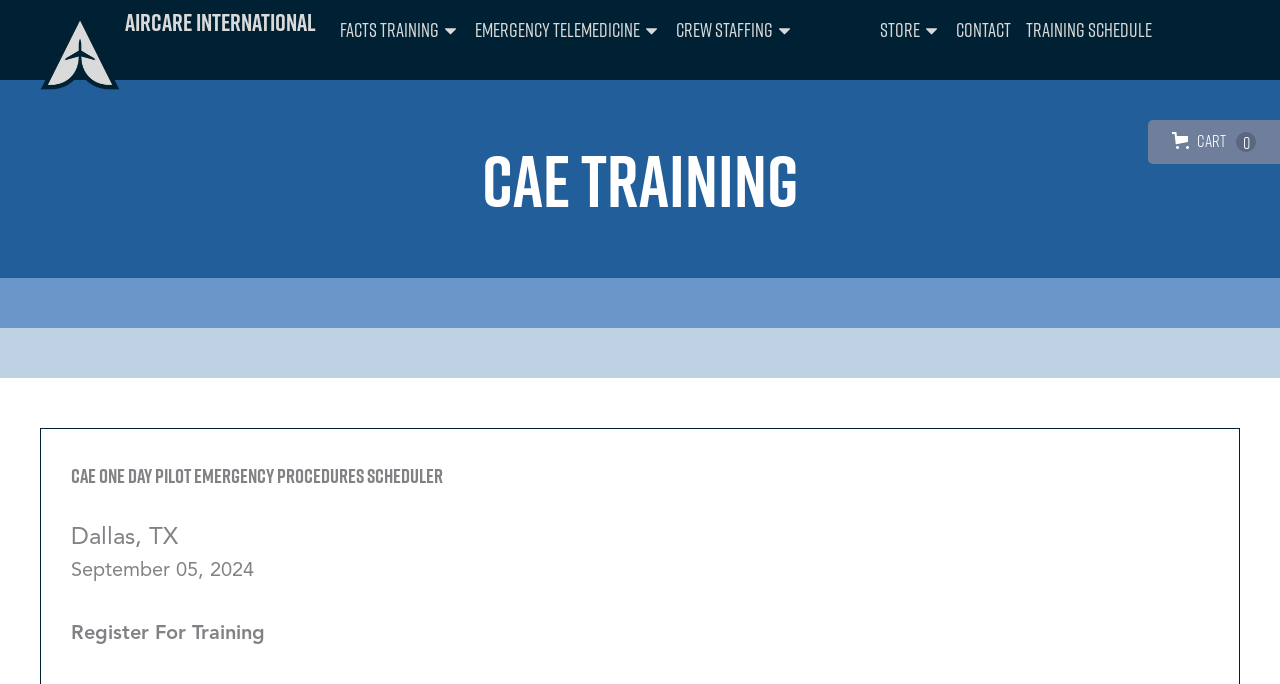

--- FILE ---
content_type: text/css; charset=utf-8
request_url: https://www.aircareinternational.com/wp-content/uploads/elementor/css/post-1688.css?ver=1767869675
body_size: 863
content:
.elementor-kit-1688{--e-global-color-primary:#6EC1E4;--e-global-color-secondary:#54595F;--e-global-color-text:#7A7A7A;--e-global-color-accent:#61CE70;--e-global-color-a447863:#002133;--e-global-color-c9eb6f0:#DADADA;--e-global-color-76286a7:#CD202C;--e-global-color-b6d5a92:#BED2E3;--e-global-color-5cd785d:#084B8D;--e-global-color-e87386b:#EF4130;--e-global-color-b404244:#2E5482;--e-global-color-afedd18:#E7E7E7;--e-global-color-f3a404c:#002A41;--e-global-typography-primary-font-family:"Rift";--e-global-typography-primary-font-size:24px;--e-global-typography-primary-font-weight:700;--e-global-typography-secondary-font-family:"Rift";--e-global-typography-secondary-font-size:22px;--e-global-typography-secondary-font-weight:700;--e-global-typography-text-font-family:"Avenir";--e-global-typography-text-font-size:16px;--e-global-typography-text-font-weight:400;--e-global-typography-accent-font-family:"Avenir";--e-global-typography-accent-font-size:16px;--e-global-typography-accent-font-weight:500;}.elementor-kit-1688 e-page-transition{background-color:#FFBC7D;}.elementor-section.elementor-section-boxed > .elementor-container{max-width:1200px;}.e-con{--container-max-width:1200px;}.elementor-widget:not(:last-child){--kit-widget-spacing:20px;}.elementor-element{--widgets-spacing:20px 20px;--widgets-spacing-row:20px;--widgets-spacing-column:20px;}{}h1.entry-title{display:var(--page-title-display);}@media(max-width:1024px){.elementor-section.elementor-section-boxed > .elementor-container{max-width:1024px;}.e-con{--container-max-width:1024px;}}@media(max-width:767px){.elementor-section.elementor-section-boxed > .elementor-container{max-width:767px;}.e-con{--container-max-width:767px;}}/* Start Custom Fonts CSS */@font-face {
	font-family: 'Rift';
	font-style: normal;
	font-weight: normal;
	font-display: auto;
	src: url('https://www.aircareinternational.com/wp-content/uploads/2024/11/Rift-Regular.woff') format('woff');
}
@font-face {
	font-family: 'Rift';
	font-style: normal;
	font-weight: bold;
	font-display: auto;
	src: url('https://www.aircareinternational.com/wp-content/uploads/2024/11/Rift-Bold.woff') format('woff');
}
@font-face {
	font-family: 'Rift';
	font-style: italic;
	font-weight: normal;
	font-display: auto;
	src: url('https://www.aircareinternational.com/wp-content/uploads/2024/11/Rift-Italic.woff') format('woff');
}
@font-face {
	font-family: 'Rift';
	font-style: italic;
	font-weight: bold;
	font-display: auto;
	src: url('https://www.aircareinternational.com/wp-content/uploads/2024/11/Rift-Bold-Italic.woff') format('woff');
}
@font-face {
	font-family: 'Rift';
	font-style: normal;
	font-weight: 300;
	font-display: auto;
	src: url('https://www.aircareinternational.com/wp-content/uploads/2024/11/Rift-Light.woff') format('woff');
}
@font-face {
	font-family: 'Rift';
	font-style: italic;
	font-weight: 300;
	font-display: auto;
	src: url('https://www.aircareinternational.com/wp-content/uploads/2024/11/Rift-Light-Italic.woff') format('woff');
}
@font-face {
	font-family: 'Rift';
	font-style: normal;
	font-weight: 600;
	font-display: auto;
	src: url('https://www.aircareinternational.com/wp-content/uploads/2024/11/Rift-Medium.woff') format('woff');
}
@font-face {
	font-family: 'Rift';
	font-style: italic;
	font-weight: 600;
	font-display: auto;
	src: url('https://www.aircareinternational.com/wp-content/uploads/2024/11/Rift-Medium-Italic.woff') format('woff');
}
/* End Custom Fonts CSS */
/* Start Custom Fonts CSS */@font-face {
	font-family: 'Avenir';
	font-style: normal;
	font-weight: normal;
	font-display: auto;
	src: url('https://www.aircareinternational.com/wp-content/uploads/2024/11/AvenirLTStd-Roman.woff') format('woff');
}
@font-face {
	font-family: 'Avenir';
	font-style: oblique;
	font-weight: normal;
	font-display: auto;
	src: url('https://www.aircareinternational.com/wp-content/uploads/2024/11/AvenirLTStd-Oblique.woff') format('woff');
}
@font-face {
	font-family: 'Avenir';
	font-style: normal;
	font-weight: 600;
	font-display: auto;
	src: url('https://www.aircareinternational.com/wp-content/uploads/2024/11/AvenirLTStd-Medium.woff') format('woff');
}
@font-face {
	font-family: 'Avenir';
	font-style: oblique;
	font-weight: 600;
	font-display: auto;
	src: url('https://www.aircareinternational.com/wp-content/uploads/2024/11/AvenirLTStd-MediumOblique.woff') format('woff');
}
@font-face {
	font-family: 'Avenir';
	font-style: normal;
	font-weight: 300;
	font-display: auto;
	src: url('https://www.aircareinternational.com/wp-content/uploads/2024/11/AvenirLTStd-Light.woff') format('woff');
}
@font-face {
	font-family: 'Avenir';
	font-style: oblique;
	font-weight: 300;
	font-display: auto;
	src: url('https://www.aircareinternational.com/wp-content/uploads/2024/11/AvenirLTStd-LightOblique.woff') format('woff');
}
@font-face {
	font-family: 'Avenir';
	font-style: normal;
	font-weight: 700;
	font-display: auto;
	src: url('https://www.aircareinternational.com/wp-content/uploads/2024/11/AvenirLTStd-Heavy.woff') format('woff');
}
@font-face {
	font-family: 'Avenir';
	font-style: oblique;
	font-weight: 700;
	font-display: auto;
	src: url('https://www.aircareinternational.com/wp-content/uploads/2024/11/AvenirLTStd-HeavyOblique.woff') format('woff');
}
/* End Custom Fonts CSS */

--- FILE ---
content_type: text/css; charset=utf-8
request_url: https://www.aircareinternational.com/wp-content/uploads/elementor/css/post-1419.css?ver=1767869747
body_size: 989
content:
.elementor-1419 .elementor-element.elementor-element-9fc9a12{--display:flex;--min-height:250px;--flex-direction:row;--container-widget-width:initial;--container-widget-height:100%;--container-widget-flex-grow:1;--container-widget-align-self:stretch;--flex-wrap-mobile:wrap;border-style:solid;--border-style:solid;border-width:0px 0px 50px 0px;--border-top-width:0px;--border-right-width:0px;--border-bottom-width:50px;--border-left-width:0px;border-color:#BED2E3;--border-color:#BED2E3;--padding-top:0px;--padding-bottom:0px;--padding-left:0px;--padding-right:0px;}.elementor-1419 .elementor-element.elementor-element-9fc9a12:not(.elementor-motion-effects-element-type-background), .elementor-1419 .elementor-element.elementor-element-9fc9a12 > .elementor-motion-effects-container > .elementor-motion-effects-layer{background-color:#225E99;}.elementor-1419 .elementor-element.elementor-element-2748f5c{--display:flex;--min-height:100%;border-style:solid;--border-style:solid;border-width:0px 0px 50px 0px;--border-top-width:0px;--border-right-width:0px;--border-bottom-width:50px;--border-left-width:0px;border-color:#6A96C9;--border-color:#6A96C9;--padding-top:50px;--padding-bottom:50px;--padding-left:0px;--padding-right:0px;}.elementor-widget-heading .elementor-heading-title{font-family:var( --e-global-typography-primary-font-family ), Sans-serif;font-size:var( --e-global-typography-primary-font-size );font-weight:var( --e-global-typography-primary-font-weight );color:var( --e-global-color-primary );}.elementor-1419 .elementor-element.elementor-element-452b9bf{padding:0% 10% 0% 10%;text-align:center;}.elementor-1419 .elementor-element.elementor-element-452b9bf .elementor-heading-title{font-family:"Rift", Sans-serif;font-size:70px;font-weight:700;color:#FFFFFF;}.elementor-1419 .elementor-element.elementor-element-ff0815d{--display:flex;--padding-top:50px;--padding-bottom:50px;--padding-left:40px;--padding-right:40px;}.elementor-1419 .elementor-element.elementor-element-234fef0{padding:30px 30px 30px 30px;border-style:solid;border-width:1px 1px 1px 1px;border-color:var( --e-global-color-a447863 );}@media(max-width:1024px){.elementor-widget-heading .elementor-heading-title{font-size:var( --e-global-typography-primary-font-size );}}@media(max-width:767px){.elementor-widget-heading .elementor-heading-title{font-size:var( --e-global-typography-primary-font-size );}.elementor-1419 .elementor-element.elementor-element-452b9bf .elementor-heading-title{font-size:60px;}}/* Start custom CSS for shortcode, class: .elementor-element-234fef0 */.elementor-1419 .elementor-element.elementor-element-234fef0 {
    font-family: Avenir, Sans-Serif;
}
.elementor-1419 .elementor-element.elementor-element-234fef0 h1, .elementor-1419 .elementor-element.elementor-element-234fef0 h2, .elementor-1419 .elementor-element.elementor-element-234fef0 h3 {
    font-family: Rift, Sans-Serif;
    font-weight: bold;
}
.elementor-1419 .elementor-element.elementor-element-234fef0 h1 {
    margin-bottom: 30px;
}
.elementor-1419 .elementor-element.elementor-element-234fef0 .training-form h3 {
    margin-top: 30px;
    margin-bottom: 0;
}
.elementor-1419 .elementor-element.elementor-element-234fef0 .location {
    font-size: 24px;
}
.elementor-1419 .elementor-element.elementor-element-234fef0 .date {
    font-size: 20px;
}
.elementor-1419 .elementor-element.elementor-element-234fef0 .register {
    margin: 30px 0;
    font-weight: bold;
}
.elementor-1419 .elementor-element.elementor-element-234fef0 .training-form {
    margin-top: 30px;
}/* End custom CSS */
/* Start Custom Fonts CSS */@font-face {
	font-family: 'Rift';
	font-style: normal;
	font-weight: normal;
	font-display: auto;
	src: url('https://www.aircareinternational.com/wp-content/uploads/2024/11/Rift-Regular.woff') format('woff');
}
@font-face {
	font-family: 'Rift';
	font-style: normal;
	font-weight: bold;
	font-display: auto;
	src: url('https://www.aircareinternational.com/wp-content/uploads/2024/11/Rift-Bold.woff') format('woff');
}
@font-face {
	font-family: 'Rift';
	font-style: italic;
	font-weight: normal;
	font-display: auto;
	src: url('https://www.aircareinternational.com/wp-content/uploads/2024/11/Rift-Italic.woff') format('woff');
}
@font-face {
	font-family: 'Rift';
	font-style: italic;
	font-weight: bold;
	font-display: auto;
	src: url('https://www.aircareinternational.com/wp-content/uploads/2024/11/Rift-Bold-Italic.woff') format('woff');
}
@font-face {
	font-family: 'Rift';
	font-style: normal;
	font-weight: 300;
	font-display: auto;
	src: url('https://www.aircareinternational.com/wp-content/uploads/2024/11/Rift-Light.woff') format('woff');
}
@font-face {
	font-family: 'Rift';
	font-style: italic;
	font-weight: 300;
	font-display: auto;
	src: url('https://www.aircareinternational.com/wp-content/uploads/2024/11/Rift-Light-Italic.woff') format('woff');
}
@font-face {
	font-family: 'Rift';
	font-style: normal;
	font-weight: 600;
	font-display: auto;
	src: url('https://www.aircareinternational.com/wp-content/uploads/2024/11/Rift-Medium.woff') format('woff');
}
@font-face {
	font-family: 'Rift';
	font-style: italic;
	font-weight: 600;
	font-display: auto;
	src: url('https://www.aircareinternational.com/wp-content/uploads/2024/11/Rift-Medium-Italic.woff') format('woff');
}
/* End Custom Fonts CSS */

--- FILE ---
content_type: text/css; charset=utf-8
request_url: https://www.aircareinternational.com/wp-content/uploads/elementor/css/post-1689.css?ver=1767869675
body_size: 1814
content:
.elementor-1689 .elementor-element.elementor-element-56e0d27{--display:flex;--min-height:80px;--flex-direction:row;--container-widget-width:initial;--container-widget-height:100%;--container-widget-flex-grow:1;--container-widget-align-self:stretch;--flex-wrap-mobile:wrap;--gap:0px 0px;--row-gap:0px;--column-gap:0px;}.elementor-1689 .elementor-element.elementor-element-56e0d27:not(.elementor-motion-effects-element-type-background), .elementor-1689 .elementor-element.elementor-element-56e0d27 > .elementor-motion-effects-container > .elementor-motion-effects-layer{background-color:var( --e-global-color-a447863 );}.elementor-1689 .elementor-element.elementor-element-d35f4b7{--display:flex;--flex-direction:row;--container-widget-width:calc( ( 1 - var( --container-widget-flex-grow ) ) * 100% );--container-widget-height:100%;--container-widget-flex-grow:1;--container-widget-align-self:stretch;--flex-wrap-mobile:wrap;--align-items:center;--gap:0px 0px;--row-gap:0px;--column-gap:0px;--margin-top:0px;--margin-bottom:0px;--margin-left:0px;--margin-right:0px;--padding-top:0px;--padding-bottom:0px;--padding-left:85px;--padding-right:0px;}.elementor-1689 .elementor-element.elementor-element-d35f4b7.e-con{--flex-grow:0;--flex-shrink:0;}.elementor-widget-image .widget-image-caption{color:var( --e-global-color-text );font-family:var( --e-global-typography-text-font-family ), Sans-serif;font-size:var( --e-global-typography-text-font-size );font-weight:var( --e-global-typography-text-font-weight );}.elementor-1689 .elementor-element.elementor-element-beb062f{margin:0px 0px calc(var(--kit-widget-spacing, 0px) + 0px) 0px;padding:0px 0px 0px 0px;bottom:-20px;}body:not(.rtl) .elementor-1689 .elementor-element.elementor-element-beb062f{left:0px;}body.rtl .elementor-1689 .elementor-element.elementor-element-beb062f{right:0px;}.elementor-1689 .elementor-element.elementor-element-beb062f img{width:80px;}.elementor-widget-heading .elementor-heading-title{font-family:var( --e-global-typography-primary-font-family ), Sans-serif;font-size:var( --e-global-typography-primary-font-size );font-weight:var( --e-global-typography-primary-font-weight );color:var( --e-global-color-primary );}.elementor-1689 .elementor-element.elementor-element-441bd3c{margin:0px 0px calc(var(--kit-widget-spacing, 0px) + 0px) 0px;padding:0px 0px 0px 0px;}.elementor-1689 .elementor-element.elementor-element-441bd3c .elementor-heading-title{font-family:"Rift", Sans-serif;font-weight:700;color:var( --e-global-color-c9eb6f0 );}.elementor-1689 .elementor-element.elementor-element-0f7cb71{--display:flex;--justify-content:center;--margin-top:0px;--margin-bottom:0px;--margin-left:0px;--margin-right:0px;--padding-top:0px;--padding-bottom:0px;--padding-left:0px;--padding-right:0px;}.elementor-1689 .elementor-element.elementor-element-0f7cb71.e-con{--flex-grow:0;--flex-shrink:0;}.elementor-widget-nav-menu .elementor-nav-menu .elementor-item{font-family:var( --e-global-typography-primary-font-family ), Sans-serif;font-size:var( --e-global-typography-primary-font-size );font-weight:var( --e-global-typography-primary-font-weight );}.elementor-widget-nav-menu .elementor-nav-menu--main .elementor-item{color:var( --e-global-color-text );fill:var( --e-global-color-text );}.elementor-widget-nav-menu .elementor-nav-menu--main .elementor-item:hover,
					.elementor-widget-nav-menu .elementor-nav-menu--main .elementor-item.elementor-item-active,
					.elementor-widget-nav-menu .elementor-nav-menu--main .elementor-item.highlighted,
					.elementor-widget-nav-menu .elementor-nav-menu--main .elementor-item:focus{color:var( --e-global-color-accent );fill:var( --e-global-color-accent );}.elementor-widget-nav-menu .elementor-nav-menu--main:not(.e--pointer-framed) .elementor-item:before,
					.elementor-widget-nav-menu .elementor-nav-menu--main:not(.e--pointer-framed) .elementor-item:after{background-color:var( --e-global-color-accent );}.elementor-widget-nav-menu .e--pointer-framed .elementor-item:before,
					.elementor-widget-nav-menu .e--pointer-framed .elementor-item:after{border-color:var( --e-global-color-accent );}.elementor-widget-nav-menu{--e-nav-menu-divider-color:var( --e-global-color-text );}.elementor-widget-nav-menu .elementor-nav-menu--dropdown .elementor-item, .elementor-widget-nav-menu .elementor-nav-menu--dropdown  .elementor-sub-item{font-family:var( --e-global-typography-accent-font-family ), Sans-serif;font-size:var( --e-global-typography-accent-font-size );font-weight:var( --e-global-typography-accent-font-weight );}.elementor-1689 .elementor-element.elementor-element-cb570dd .elementor-menu-toggle{margin-left:auto;}.elementor-1689 .elementor-element.elementor-element-cb570dd .elementor-nav-menu .elementor-item{font-family:"Rift", Sans-serif;font-size:19px;font-weight:600;}.elementor-1689 .elementor-element.elementor-element-cb570dd .elementor-nav-menu--main .elementor-item{color:var( --e-global-color-c9eb6f0 );fill:var( --e-global-color-c9eb6f0 );padding-left:0px;padding-right:0px;padding-top:10px;padding-bottom:10px;}.elementor-1689 .elementor-element.elementor-element-cb570dd .elementor-nav-menu--main .elementor-item:hover,
					.elementor-1689 .elementor-element.elementor-element-cb570dd .elementor-nav-menu--main .elementor-item.elementor-item-active,
					.elementor-1689 .elementor-element.elementor-element-cb570dd .elementor-nav-menu--main .elementor-item.highlighted,
					.elementor-1689 .elementor-element.elementor-element-cb570dd .elementor-nav-menu--main .elementor-item:focus{color:var( --e-global-color-76286a7 );fill:var( --e-global-color-76286a7 );}.elementor-1689 .elementor-element.elementor-element-cb570dd .elementor-nav-menu--main:not(.e--pointer-framed) .elementor-item:before,
					.elementor-1689 .elementor-element.elementor-element-cb570dd .elementor-nav-menu--main:not(.e--pointer-framed) .elementor-item:after{background-color:var( --e-global-color-76286a7 );}.elementor-1689 .elementor-element.elementor-element-cb570dd .e--pointer-framed .elementor-item:before,
					.elementor-1689 .elementor-element.elementor-element-cb570dd .e--pointer-framed .elementor-item:after{border-color:var( --e-global-color-76286a7 );}.elementor-1689 .elementor-element.elementor-element-cb570dd .e--pointer-framed .elementor-item:before{border-width:0px;}.elementor-1689 .elementor-element.elementor-element-cb570dd .e--pointer-framed.e--animation-draw .elementor-item:before{border-width:0 0 0px 0px;}.elementor-1689 .elementor-element.elementor-element-cb570dd .e--pointer-framed.e--animation-draw .elementor-item:after{border-width:0px 0px 0 0;}.elementor-1689 .elementor-element.elementor-element-cb570dd .e--pointer-framed.e--animation-corners .elementor-item:before{border-width:0px 0 0 0px;}.elementor-1689 .elementor-element.elementor-element-cb570dd .e--pointer-framed.e--animation-corners .elementor-item:after{border-width:0 0px 0px 0;}.elementor-1689 .elementor-element.elementor-element-cb570dd .e--pointer-underline .elementor-item:after,
					 .elementor-1689 .elementor-element.elementor-element-cb570dd .e--pointer-overline .elementor-item:before,
					 .elementor-1689 .elementor-element.elementor-element-cb570dd .e--pointer-double-line .elementor-item:before,
					 .elementor-1689 .elementor-element.elementor-element-cb570dd .e--pointer-double-line .elementor-item:after{height:0px;}.elementor-1689 .elementor-element.elementor-element-cb570dd{--e-nav-menu-horizontal-menu-item-margin:calc( 15px / 2 );}.elementor-1689 .elementor-element.elementor-element-cb570dd .elementor-nav-menu--main:not(.elementor-nav-menu--layout-horizontal) .elementor-nav-menu > li:not(:last-child){margin-bottom:15px;}.elementor-1689 .elementor-element.elementor-element-cb570dd .elementor-nav-menu--dropdown .elementor-item, .elementor-1689 .elementor-element.elementor-element-cb570dd .elementor-nav-menu--dropdown  .elementor-sub-item{font-family:"Avenir", Sans-serif;font-size:14px;font-weight:500;}.elementor-1689 .elementor-element.elementor-element-cb570dd .elementor-nav-menu--main .elementor-nav-menu--dropdown, .elementor-1689 .elementor-element.elementor-element-cb570dd .elementor-nav-menu__container.elementor-nav-menu--dropdown{box-shadow:0px 0px 10px 0px rgba(0,0,0,0.5);}.elementor-1689 .elementor-element.elementor-element-cb570dd .elementor-nav-menu--dropdown a{padding-top:5px;padding-bottom:5px;}.elementor-1689 .elementor-element.elementor-element-cb570dd div.elementor-menu-toggle{color:#DADADA;}.elementor-1689 .elementor-element.elementor-element-cb570dd div.elementor-menu-toggle svg{fill:#DADADA;}.elementor-1689 .elementor-element.elementor-element-8b6058a{--display:flex;--justify-content:center;--align-items:flex-end;--container-widget-width:calc( ( 1 - var( --container-widget-flex-grow ) ) * 100% );--margin-top:0px;--margin-bottom:0px;--margin-left:0px;--margin-right:0px;--padding-top:0px;--padding-bottom:0px;--padding-left:0px;--padding-right:0px;}.elementor-1689 .elementor-element.elementor-element-9e651f2 .elementor-menu-toggle{margin:0 auto;}.elementor-1689 .elementor-element.elementor-element-9e651f2 .elementor-nav-menu .elementor-item{font-family:"Rift", Sans-serif;font-size:19px;font-weight:600;}.elementor-1689 .elementor-element.elementor-element-9e651f2 .elementor-nav-menu--main .elementor-item{color:var( --e-global-color-c9eb6f0 );fill:var( --e-global-color-c9eb6f0 );padding-left:0px;padding-right:0px;padding-top:10px;padding-bottom:10px;}.elementor-1689 .elementor-element.elementor-element-9e651f2 .elementor-nav-menu--main .elementor-item:hover,
					.elementor-1689 .elementor-element.elementor-element-9e651f2 .elementor-nav-menu--main .elementor-item.elementor-item-active,
					.elementor-1689 .elementor-element.elementor-element-9e651f2 .elementor-nav-menu--main .elementor-item.highlighted,
					.elementor-1689 .elementor-element.elementor-element-9e651f2 .elementor-nav-menu--main .elementor-item:focus{color:var( --e-global-color-76286a7 );fill:var( --e-global-color-76286a7 );}.elementor-1689 .elementor-element.elementor-element-9e651f2 .elementor-nav-menu--main:not(.e--pointer-framed) .elementor-item:before,
					.elementor-1689 .elementor-element.elementor-element-9e651f2 .elementor-nav-menu--main:not(.e--pointer-framed) .elementor-item:after{background-color:var( --e-global-color-76286a7 );}.elementor-1689 .elementor-element.elementor-element-9e651f2 .e--pointer-framed .elementor-item:before,
					.elementor-1689 .elementor-element.elementor-element-9e651f2 .e--pointer-framed .elementor-item:after{border-color:var( --e-global-color-76286a7 );}.elementor-1689 .elementor-element.elementor-element-9e651f2 .e--pointer-framed .elementor-item:before{border-width:0px;}.elementor-1689 .elementor-element.elementor-element-9e651f2 .e--pointer-framed.e--animation-draw .elementor-item:before{border-width:0 0 0px 0px;}.elementor-1689 .elementor-element.elementor-element-9e651f2 .e--pointer-framed.e--animation-draw .elementor-item:after{border-width:0px 0px 0 0;}.elementor-1689 .elementor-element.elementor-element-9e651f2 .e--pointer-framed.e--animation-corners .elementor-item:before{border-width:0px 0 0 0px;}.elementor-1689 .elementor-element.elementor-element-9e651f2 .e--pointer-framed.e--animation-corners .elementor-item:after{border-width:0 0px 0px 0;}.elementor-1689 .elementor-element.elementor-element-9e651f2 .e--pointer-underline .elementor-item:after,
					 .elementor-1689 .elementor-element.elementor-element-9e651f2 .e--pointer-overline .elementor-item:before,
					 .elementor-1689 .elementor-element.elementor-element-9e651f2 .e--pointer-double-line .elementor-item:before,
					 .elementor-1689 .elementor-element.elementor-element-9e651f2 .e--pointer-double-line .elementor-item:after{height:0px;}.elementor-1689 .elementor-element.elementor-element-9e651f2{--e-nav-menu-horizontal-menu-item-margin:calc( 15px / 2 );}.elementor-1689 .elementor-element.elementor-element-9e651f2 .elementor-nav-menu--main:not(.elementor-nav-menu--layout-horizontal) .elementor-nav-menu > li:not(:last-child){margin-bottom:15px;}.elementor-1689 .elementor-element.elementor-element-9e651f2 .elementor-nav-menu--dropdown .elementor-item, .elementor-1689 .elementor-element.elementor-element-9e651f2 .elementor-nav-menu--dropdown  .elementor-sub-item{font-family:"Avenir", Sans-serif;font-size:14px;font-weight:500;}.elementor-1689 .elementor-element.elementor-element-9e651f2 .elementor-nav-menu--main .elementor-nav-menu--dropdown, .elementor-1689 .elementor-element.elementor-element-9e651f2 .elementor-nav-menu__container.elementor-nav-menu--dropdown{box-shadow:0px 0px 10px 0px rgba(0,0,0,0.5);}.elementor-1689 .elementor-element.elementor-element-9e651f2 .elementor-nav-menu--dropdown a{padding-top:5px;padding-bottom:5px;}.elementor-theme-builder-content-area{height:400px;}.elementor-location-header:before, .elementor-location-footer:before{content:"";display:table;clear:both;}@media(min-width:768px){.elementor-1689 .elementor-element.elementor-element-d35f4b7{--width:300px;}.elementor-1689 .elementor-element.elementor-element-0f7cb71{--width:45%;}}@media(max-width:1024px) and (min-width:768px){.elementor-1689 .elementor-element.elementor-element-d35f4b7{--width:40%;}.elementor-1689 .elementor-element.elementor-element-0f7cb71{--width:50%;}}@media(max-width:1024px){.elementor-1689 .elementor-element.elementor-element-56e0d27{--flex-direction:row;--container-widget-width:initial;--container-widget-height:100%;--container-widget-flex-grow:1;--container-widget-align-self:stretch;--flex-wrap-mobile:wrap;}.elementor-widget-image .widget-image-caption{font-size:var( --e-global-typography-text-font-size );}.elementor-widget-heading .elementor-heading-title{font-size:var( --e-global-typography-primary-font-size );}.elementor-widget-nav-menu .elementor-nav-menu .elementor-item{font-size:var( --e-global-typography-primary-font-size );}.elementor-widget-nav-menu .elementor-nav-menu--dropdown .elementor-item, .elementor-widget-nav-menu .elementor-nav-menu--dropdown  .elementor-sub-item{font-size:var( --e-global-typography-accent-font-size );}.elementor-1689 .elementor-element.elementor-element-cb570dd{--nav-menu-icon-size:32px;}}@media(max-width:767px){.elementor-1689 .elementor-element.elementor-element-d35f4b7{--width:80%;--min-height:67px;--gap:0px 0px;--row-gap:0px;--column-gap:0px;--padding-top:0px;--padding-bottom:0px;--padding-left:60px;--padding-right:0px;}.elementor-widget-image .widget-image-caption{font-size:var( --e-global-typography-text-font-size );}.elementor-1689 .elementor-element.elementor-element-beb062f{bottom:10px;}.elementor-1689 .elementor-element.elementor-element-beb062f img{width:50px;}.elementor-widget-heading .elementor-heading-title{font-size:var( --e-global-typography-primary-font-size );}.elementor-1689 .elementor-element.elementor-element-0f7cb71{--width:13%;}.elementor-widget-nav-menu .elementor-nav-menu .elementor-item{font-size:var( --e-global-typography-primary-font-size );}.elementor-widget-nav-menu .elementor-nav-menu--dropdown .elementor-item, .elementor-widget-nav-menu .elementor-nav-menu--dropdown  .elementor-sub-item{font-size:var( --e-global-typography-accent-font-size );}.elementor-1689 .elementor-element.elementor-element-cb570dd .elementor-nav-menu--dropdown a{padding-top:10px;padding-bottom:10px;}.elementor-1689 .elementor-element.elementor-element-cb570dd .elementor-nav-menu--main > .elementor-nav-menu > li > .elementor-nav-menu--dropdown, .elementor-1689 .elementor-element.elementor-element-cb570dd .elementor-nav-menu__container.elementor-nav-menu--dropdown{margin-top:15px !important;}.elementor-1689 .elementor-element.elementor-element-cb570dd{--nav-menu-icon-size:25px;}}/* Start custom CSS for nav-menu, class: .elementor-element-cb570dd */.elementor-1689 .elementor-element.elementor-element-cb570dd .elementor-nav-menu .sub-arrow {
    padding-left: 2px;
}/* End custom CSS */
/* Start custom CSS for nav-menu, class: .elementor-element-9e651f2 */.elementor-1689 .elementor-element.elementor-element-9e651f2 .elementor-nav-menu .sub-arrow {
    padding-left: 2px;
}/* End custom CSS */
/* Start custom CSS for container, class: .elementor-element-56e0d27 */@media(min-width: 1024px) {
.elementor-1689 .elementor-element.elementor-element-56e0d27 .hide-desktop {
    display: none;
}
}/* End custom CSS */

--- FILE ---
content_type: text/css; charset=utf-8
request_url: https://www.aircareinternational.com/wp-content/uploads/elementor/css/post-1706.css?ver=1767869675
body_size: 1990
content:
.elementor-1706 .elementor-element.elementor-element-abaab42{--display:flex;--flex-direction:row;--container-widget-width:initial;--container-widget-height:100%;--container-widget-flex-grow:1;--container-widget-align-self:stretch;--flex-wrap-mobile:wrap;--gap:30px 50px;--row-gap:30px;--column-gap:50px;--padding-top:30px;--padding-bottom:30px;--padding-left:20px;--padding-right:20px;}.elementor-widget-image .widget-image-caption{color:var( --e-global-color-text );font-family:var( --e-global-typography-text-font-family ), Sans-serif;font-size:var( --e-global-typography-text-font-size );font-weight:var( --e-global-typography-text-font-weight );}.elementor-1706 .elementor-element.elementor-element-8fee4d9{margin:20px 0px calc(var(--kit-widget-spacing, 0px) + 20px) 0px;}.elementor-1706 .elementor-element.elementor-element-8fee4d9 img{width:180px;}.elementor-1706 .elementor-element.elementor-element-1c2cd90{--display:flex;--flex-direction:column;--container-widget-width:100%;--container-widget-height:initial;--container-widget-flex-grow:0;--container-widget-align-self:initial;--flex-wrap-mobile:wrap;--gap:5px 5px;--row-gap:5px;--column-gap:5px;--padding-top:10px;--padding-bottom:10px;--padding-left:0px;--padding-right:0px;}.elementor-1706 .elementor-element.elementor-element-c53a13e{--display:flex;--flex-direction:row;--container-widget-width:initial;--container-widget-height:100%;--container-widget-flex-grow:1;--container-widget-align-self:stretch;--flex-wrap-mobile:wrap;--gap:30px 30px;--row-gap:30px;--column-gap:30px;border-style:solid;--border-style:solid;border-width:0px 0px 2px 0px;--border-top-width:0px;--border-right-width:0px;--border-bottom-width:2px;--border-left-width:0px;--margin-top:0px;--margin-bottom:0px;--margin-left:0px;--margin-right:0px;--padding-top:0px;--padding-bottom:10px;--padding-left:0px;--padding-right:0px;}.elementor-widget-button .elementor-button{background-color:var( --e-global-color-accent );font-family:var( --e-global-typography-accent-font-family ), Sans-serif;font-size:var( --e-global-typography-accent-font-size );font-weight:var( --e-global-typography-accent-font-weight );}.elementor-1706 .elementor-element.elementor-element-3ebb542 .elementor-button{background-color:#FFFFFF00;font-family:"Rift", Sans-serif;font-size:20px;font-weight:700;text-transform:uppercase;line-height:1em;fill:var( --e-global-color-a447863 );color:var( --e-global-color-a447863 );padding:10px 0px 10px 0px;}.elementor-1706 .elementor-element.elementor-element-3ebb542 .elementor-button:hover, .elementor-1706 .elementor-element.elementor-element-3ebb542 .elementor-button:focus{color:var( --e-global-color-76286a7 );}.elementor-1706 .elementor-element.elementor-element-3ebb542 .elementor-button:hover svg, .elementor-1706 .elementor-element.elementor-element-3ebb542 .elementor-button:focus svg{fill:var( --e-global-color-76286a7 );}.elementor-1706 .elementor-element.elementor-element-2176077 .elementor-button{background-color:#FFFFFF00;font-family:"Rift", Sans-serif;font-size:20px;font-weight:700;text-transform:uppercase;line-height:1em;fill:var( --e-global-color-a447863 );color:var( --e-global-color-a447863 );padding:10px 0px 10px 0px;}.elementor-1706 .elementor-element.elementor-element-2176077 .elementor-button:hover, .elementor-1706 .elementor-element.elementor-element-2176077 .elementor-button:focus{color:var( --e-global-color-76286a7 );}.elementor-1706 .elementor-element.elementor-element-2176077 .elementor-button:hover svg, .elementor-1706 .elementor-element.elementor-element-2176077 .elementor-button:focus svg{fill:var( --e-global-color-76286a7 );}.elementor-1706 .elementor-element.elementor-element-260917a .elementor-button{background-color:#FFFFFF00;font-family:"Rift", Sans-serif;font-size:20px;font-weight:700;text-transform:uppercase;line-height:1em;fill:var( --e-global-color-a447863 );color:var( --e-global-color-a447863 );padding:10px 0px 10px 0px;}.elementor-1706 .elementor-element.elementor-element-260917a .elementor-button:hover, .elementor-1706 .elementor-element.elementor-element-260917a .elementor-button:focus{color:var( --e-global-color-76286a7 );}.elementor-1706 .elementor-element.elementor-element-260917a .elementor-button:hover svg, .elementor-1706 .elementor-element.elementor-element-260917a .elementor-button:focus svg{fill:var( --e-global-color-76286a7 );}.elementor-1706 .elementor-element.elementor-element-46e3ed6{--display:flex;--flex-direction:row;--container-widget-width:initial;--container-widget-height:100%;--container-widget-flex-grow:1;--container-widget-align-self:stretch;--flex-wrap-mobile:wrap;--margin-top:0px;--margin-bottom:0px;--margin-left:0px;--margin-right:0px;--padding-top:10px;--padding-bottom:0px;--padding-left:0px;--padding-right:0px;}.elementor-1706 .elementor-element.elementor-element-40f0315{--display:flex;--margin-top:0px;--margin-bottom:0px;--margin-left:0px;--margin-right:0px;--padding-top:10px;--padding-bottom:10px;--padding-left:0px;--padding-right:0px;}.elementor-widget-heading .elementor-heading-title{font-family:var( --e-global-typography-primary-font-family ), Sans-serif;font-size:var( --e-global-typography-primary-font-size );font-weight:var( --e-global-typography-primary-font-weight );color:var( --e-global-color-primary );}.elementor-1706 .elementor-element.elementor-element-2f2f5cd .elementor-heading-title{font-family:"Rift", Sans-serif;font-size:20px;font-weight:700;color:var( --e-global-color-a447863 );}.elementor-1706 .elementor-element.elementor-element-8373b28{--display:flex;--gap:10px 10px;--row-gap:10px;--column-gap:10px;--margin-top:0px;--margin-bottom:0px;--margin-left:0px;--margin-right:0px;--padding-top:10px;--padding-bottom:10px;--padding-left:0px;--padding-right:0px;}.elementor-1706 .elementor-element.elementor-element-2c335e0 .elementor-heading-title{font-family:"Rift", Sans-serif;font-size:20px;font-weight:700;color:var( --e-global-color-a447863 );}.elementor-widget-nav-menu .elementor-nav-menu .elementor-item{font-family:var( --e-global-typography-primary-font-family ), Sans-serif;font-size:var( --e-global-typography-primary-font-size );font-weight:var( --e-global-typography-primary-font-weight );}.elementor-widget-nav-menu .elementor-nav-menu--main .elementor-item{color:var( --e-global-color-text );fill:var( --e-global-color-text );}.elementor-widget-nav-menu .elementor-nav-menu--main .elementor-item:hover,
					.elementor-widget-nav-menu .elementor-nav-menu--main .elementor-item.elementor-item-active,
					.elementor-widget-nav-menu .elementor-nav-menu--main .elementor-item.highlighted,
					.elementor-widget-nav-menu .elementor-nav-menu--main .elementor-item:focus{color:var( --e-global-color-accent );fill:var( --e-global-color-accent );}.elementor-widget-nav-menu .elementor-nav-menu--main:not(.e--pointer-framed) .elementor-item:before,
					.elementor-widget-nav-menu .elementor-nav-menu--main:not(.e--pointer-framed) .elementor-item:after{background-color:var( --e-global-color-accent );}.elementor-widget-nav-menu .e--pointer-framed .elementor-item:before,
					.elementor-widget-nav-menu .e--pointer-framed .elementor-item:after{border-color:var( --e-global-color-accent );}.elementor-widget-nav-menu{--e-nav-menu-divider-color:var( --e-global-color-text );}.elementor-widget-nav-menu .elementor-nav-menu--dropdown .elementor-item, .elementor-widget-nav-menu .elementor-nav-menu--dropdown  .elementor-sub-item{font-family:var( --e-global-typography-accent-font-family ), Sans-serif;font-size:var( --e-global-typography-accent-font-size );font-weight:var( --e-global-typography-accent-font-weight );}.elementor-1706 .elementor-element.elementor-element-c1f7b49{margin:0px 0px calc(var(--kit-widget-spacing, 0px) + 0px) 0px;padding:0px 0px 0px 0px;--e-nav-menu-horizontal-menu-item-margin:calc( 0px / 2 );}.elementor-1706 .elementor-element.elementor-element-c1f7b49 .elementor-nav-menu .elementor-item{font-family:"Avenir", Sans-serif;font-size:14px;font-weight:400;}.elementor-1706 .elementor-element.elementor-element-c1f7b49 .elementor-nav-menu--main .elementor-item{color:var( --e-global-color-a447863 );fill:var( --e-global-color-a447863 );padding-left:0px;padding-right:0px;padding-top:1px;padding-bottom:1px;}.elementor-1706 .elementor-element.elementor-element-c1f7b49 .elementor-nav-menu--main .elementor-item:hover,
					.elementor-1706 .elementor-element.elementor-element-c1f7b49 .elementor-nav-menu--main .elementor-item.elementor-item-active,
					.elementor-1706 .elementor-element.elementor-element-c1f7b49 .elementor-nav-menu--main .elementor-item.highlighted,
					.elementor-1706 .elementor-element.elementor-element-c1f7b49 .elementor-nav-menu--main .elementor-item:focus{color:var( --e-global-color-76286a7 );fill:var( --e-global-color-76286a7 );}.elementor-1706 .elementor-element.elementor-element-c1f7b49 .elementor-nav-menu--main:not(.e--pointer-framed) .elementor-item:before,
					.elementor-1706 .elementor-element.elementor-element-c1f7b49 .elementor-nav-menu--main:not(.e--pointer-framed) .elementor-item:after{background-color:var( --e-global-color-76286a7 );}.elementor-1706 .elementor-element.elementor-element-c1f7b49 .e--pointer-framed .elementor-item:before,
					.elementor-1706 .elementor-element.elementor-element-c1f7b49 .e--pointer-framed .elementor-item:after{border-color:var( --e-global-color-76286a7 );}.elementor-1706 .elementor-element.elementor-element-c1f7b49 .e--pointer-framed .elementor-item:before{border-width:0px;}.elementor-1706 .elementor-element.elementor-element-c1f7b49 .e--pointer-framed.e--animation-draw .elementor-item:before{border-width:0 0 0px 0px;}.elementor-1706 .elementor-element.elementor-element-c1f7b49 .e--pointer-framed.e--animation-draw .elementor-item:after{border-width:0px 0px 0 0;}.elementor-1706 .elementor-element.elementor-element-c1f7b49 .e--pointer-framed.e--animation-corners .elementor-item:before{border-width:0px 0 0 0px;}.elementor-1706 .elementor-element.elementor-element-c1f7b49 .e--pointer-framed.e--animation-corners .elementor-item:after{border-width:0 0px 0px 0;}.elementor-1706 .elementor-element.elementor-element-c1f7b49 .e--pointer-underline .elementor-item:after,
					 .elementor-1706 .elementor-element.elementor-element-c1f7b49 .e--pointer-overline .elementor-item:before,
					 .elementor-1706 .elementor-element.elementor-element-c1f7b49 .e--pointer-double-line .elementor-item:before,
					 .elementor-1706 .elementor-element.elementor-element-c1f7b49 .e--pointer-double-line .elementor-item:after{height:0px;}.elementor-1706 .elementor-element.elementor-element-c1f7b49 .elementor-nav-menu--main:not(.elementor-nav-menu--layout-horizontal) .elementor-nav-menu > li:not(:last-child){margin-bottom:0px;}.elementor-1706 .elementor-element.elementor-element-e2d0f9a{--display:flex;--gap:10px 10px;--row-gap:10px;--column-gap:10px;--margin-top:0px;--margin-bottom:0px;--margin-left:0px;--margin-right:0px;--padding-top:10px;--padding-bottom:10px;--padding-left:0px;--padding-right:0px;}.elementor-1706 .elementor-element.elementor-element-b642ca9 .elementor-heading-title{font-family:"Rift", Sans-serif;font-size:20px;font-weight:700;color:var( --e-global-color-a447863 );}.elementor-1706 .elementor-element.elementor-element-1562895{margin:0px 0px calc(var(--kit-widget-spacing, 0px) + 0px) 0px;padding:0px 0px 0px 0px;--e-nav-menu-horizontal-menu-item-margin:calc( 0px / 2 );}.elementor-1706 .elementor-element.elementor-element-1562895 .elementor-nav-menu .elementor-item{font-family:"Avenir", Sans-serif;font-size:14px;font-weight:400;}.elementor-1706 .elementor-element.elementor-element-1562895 .elementor-nav-menu--main .elementor-item{color:var( --e-global-color-a447863 );fill:var( --e-global-color-a447863 );padding-left:0px;padding-right:0px;padding-top:1px;padding-bottom:1px;}.elementor-1706 .elementor-element.elementor-element-1562895 .elementor-nav-menu--main .elementor-item:hover,
					.elementor-1706 .elementor-element.elementor-element-1562895 .elementor-nav-menu--main .elementor-item.elementor-item-active,
					.elementor-1706 .elementor-element.elementor-element-1562895 .elementor-nav-menu--main .elementor-item.highlighted,
					.elementor-1706 .elementor-element.elementor-element-1562895 .elementor-nav-menu--main .elementor-item:focus{color:var( --e-global-color-76286a7 );fill:var( --e-global-color-76286a7 );}.elementor-1706 .elementor-element.elementor-element-1562895 .elementor-nav-menu--main:not(.e--pointer-framed) .elementor-item:before,
					.elementor-1706 .elementor-element.elementor-element-1562895 .elementor-nav-menu--main:not(.e--pointer-framed) .elementor-item:after{background-color:var( --e-global-color-76286a7 );}.elementor-1706 .elementor-element.elementor-element-1562895 .e--pointer-framed .elementor-item:before,
					.elementor-1706 .elementor-element.elementor-element-1562895 .e--pointer-framed .elementor-item:after{border-color:var( --e-global-color-76286a7 );}.elementor-1706 .elementor-element.elementor-element-1562895 .e--pointer-framed .elementor-item:before{border-width:0px;}.elementor-1706 .elementor-element.elementor-element-1562895 .e--pointer-framed.e--animation-draw .elementor-item:before{border-width:0 0 0px 0px;}.elementor-1706 .elementor-element.elementor-element-1562895 .e--pointer-framed.e--animation-draw .elementor-item:after{border-width:0px 0px 0 0;}.elementor-1706 .elementor-element.elementor-element-1562895 .e--pointer-framed.e--animation-corners .elementor-item:before{border-width:0px 0 0 0px;}.elementor-1706 .elementor-element.elementor-element-1562895 .e--pointer-framed.e--animation-corners .elementor-item:after{border-width:0 0px 0px 0;}.elementor-1706 .elementor-element.elementor-element-1562895 .e--pointer-underline .elementor-item:after,
					 .elementor-1706 .elementor-element.elementor-element-1562895 .e--pointer-overline .elementor-item:before,
					 .elementor-1706 .elementor-element.elementor-element-1562895 .e--pointer-double-line .elementor-item:before,
					 .elementor-1706 .elementor-element.elementor-element-1562895 .e--pointer-double-line .elementor-item:after{height:0px;}.elementor-1706 .elementor-element.elementor-element-1562895 .elementor-nav-menu--main:not(.elementor-nav-menu--layout-horizontal) .elementor-nav-menu > li:not(:last-child){margin-bottom:0px;}.elementor-1706 .elementor-element.elementor-element-98820f3{--display:flex;--gap:10px 10px;--row-gap:10px;--column-gap:10px;--margin-top:0px;--margin-bottom:0px;--margin-left:0px;--margin-right:0px;--padding-top:10px;--padding-bottom:10px;--padding-left:0px;--padding-right:0px;}.elementor-1706 .elementor-element.elementor-element-a70c011 .elementor-heading-title{font-family:"Rift", Sans-serif;font-size:20px;font-weight:700;color:var( --e-global-color-a447863 );}.elementor-1706 .elementor-element.elementor-element-4bcd4ac{margin:0px 0px calc(var(--kit-widget-spacing, 0px) + 0px) 0px;padding:0px 0px 0px 0px;--e-nav-menu-horizontal-menu-item-margin:calc( 0px / 2 );}.elementor-1706 .elementor-element.elementor-element-4bcd4ac .elementor-nav-menu .elementor-item{font-family:"Avenir", Sans-serif;font-size:14px;font-weight:400;}.elementor-1706 .elementor-element.elementor-element-4bcd4ac .elementor-nav-menu--main .elementor-item{color:var( --e-global-color-a447863 );fill:var( --e-global-color-a447863 );padding-left:0px;padding-right:0px;padding-top:1px;padding-bottom:1px;}.elementor-1706 .elementor-element.elementor-element-4bcd4ac .elementor-nav-menu--main .elementor-item:hover,
					.elementor-1706 .elementor-element.elementor-element-4bcd4ac .elementor-nav-menu--main .elementor-item.elementor-item-active,
					.elementor-1706 .elementor-element.elementor-element-4bcd4ac .elementor-nav-menu--main .elementor-item.highlighted,
					.elementor-1706 .elementor-element.elementor-element-4bcd4ac .elementor-nav-menu--main .elementor-item:focus{color:var( --e-global-color-76286a7 );fill:var( --e-global-color-76286a7 );}.elementor-1706 .elementor-element.elementor-element-4bcd4ac .elementor-nav-menu--main:not(.e--pointer-framed) .elementor-item:before,
					.elementor-1706 .elementor-element.elementor-element-4bcd4ac .elementor-nav-menu--main:not(.e--pointer-framed) .elementor-item:after{background-color:var( --e-global-color-76286a7 );}.elementor-1706 .elementor-element.elementor-element-4bcd4ac .e--pointer-framed .elementor-item:before,
					.elementor-1706 .elementor-element.elementor-element-4bcd4ac .e--pointer-framed .elementor-item:after{border-color:var( --e-global-color-76286a7 );}.elementor-1706 .elementor-element.elementor-element-4bcd4ac .e--pointer-framed .elementor-item:before{border-width:0px;}.elementor-1706 .elementor-element.elementor-element-4bcd4ac .e--pointer-framed.e--animation-draw .elementor-item:before{border-width:0 0 0px 0px;}.elementor-1706 .elementor-element.elementor-element-4bcd4ac .e--pointer-framed.e--animation-draw .elementor-item:after{border-width:0px 0px 0 0;}.elementor-1706 .elementor-element.elementor-element-4bcd4ac .e--pointer-framed.e--animation-corners .elementor-item:before{border-width:0px 0 0 0px;}.elementor-1706 .elementor-element.elementor-element-4bcd4ac .e--pointer-framed.e--animation-corners .elementor-item:after{border-width:0 0px 0px 0;}.elementor-1706 .elementor-element.elementor-element-4bcd4ac .e--pointer-underline .elementor-item:after,
					 .elementor-1706 .elementor-element.elementor-element-4bcd4ac .e--pointer-overline .elementor-item:before,
					 .elementor-1706 .elementor-element.elementor-element-4bcd4ac .e--pointer-double-line .elementor-item:before,
					 .elementor-1706 .elementor-element.elementor-element-4bcd4ac .e--pointer-double-line .elementor-item:after{height:0px;}.elementor-1706 .elementor-element.elementor-element-4bcd4ac .elementor-nav-menu--main:not(.elementor-nav-menu--layout-horizontal) .elementor-nav-menu > li:not(:last-child){margin-bottom:0px;}.elementor-1706 .elementor-element.elementor-element-3098c23{--display:flex;--flex-direction:row;--container-widget-width:initial;--container-widget-height:100%;--container-widget-flex-grow:1;--container-widget-align-self:stretch;--flex-wrap-mobile:wrap;--justify-content:flex-end;--gap:10px 10px;--row-gap:10px;--column-gap:10px;--margin-top:0px;--margin-bottom:0px;--margin-left:0px;--margin-right:0px;--padding-top:5px;--padding-bottom:10px;--padding-left:0px;--padding-right:0px;}.elementor-1706 .elementor-element.elementor-element-0bd065e .elementor-button{background-color:#FFFFFF00;font-family:"Rift", Sans-serif;font-size:20px;font-weight:700;text-transform:uppercase;line-height:1em;fill:var( --e-global-color-a447863 );color:var( --e-global-color-a447863 );padding:0px 0px 0px 0px;}.elementor-1706 .elementor-element.elementor-element-0bd065e .elementor-button:hover, .elementor-1706 .elementor-element.elementor-element-0bd065e .elementor-button:focus{color:var( --e-global-color-76286a7 );}.elementor-1706 .elementor-element.elementor-element-0bd065e .elementor-button:hover svg, .elementor-1706 .elementor-element.elementor-element-0bd065e .elementor-button:focus svg{fill:var( --e-global-color-76286a7 );}.elementor-1706 .elementor-element.elementor-element-75c5330 .elementor-button{background-color:#FFFFFF00;font-family:"Rift", Sans-serif;font-size:20px;font-weight:700;text-transform:uppercase;line-height:1em;fill:var( --e-global-color-a447863 );color:var( --e-global-color-a447863 );padding:0px 0px 0px 0px;}.elementor-1706 .elementor-element.elementor-element-75c5330 .elementor-button:hover, .elementor-1706 .elementor-element.elementor-element-75c5330 .elementor-button:focus{color:var( --e-global-color-76286a7 );}.elementor-1706 .elementor-element.elementor-element-75c5330 .elementor-button:hover svg, .elementor-1706 .elementor-element.elementor-element-75c5330 .elementor-button:focus svg{fill:var( --e-global-color-76286a7 );}.elementor-1706 .elementor-element.elementor-element-55fe70a{--display:flex;--flex-direction:row;--container-widget-width:initial;--container-widget-height:100%;--container-widget-flex-grow:1;--container-widget-align-self:stretch;--flex-wrap-mobile:wrap;--padding-top:30px;--padding-bottom:0px;--padding-left:0px;--padding-right:0px;}.elementor-1706 .elementor-element.elementor-element-6fa5e1a .elementor-button{background-color:#FFFFFF00;font-family:"Avenir", Sans-serif;font-size:14px;font-weight:400;text-transform:none;line-height:1em;fill:var( --e-global-color-a447863 );color:var( --e-global-color-a447863 );padding:0px 0px 0px 0px;}.elementor-1706 .elementor-element.elementor-element-d94fc9c .elementor-button{background-color:#FFFFFF00;font-family:"Avenir", Sans-serif;font-size:14px;font-weight:400;text-transform:none;line-height:1em;fill:var( --e-global-color-a447863 );color:var( --e-global-color-a447863 );padding:0px 0px 0px 0px;}.elementor-1706 .elementor-element.elementor-element-d94fc9c .elementor-button:hover, .elementor-1706 .elementor-element.elementor-element-d94fc9c .elementor-button:focus{color:var( --e-global-color-76286a7 );}.elementor-1706 .elementor-element.elementor-element-d94fc9c .elementor-button:hover svg, .elementor-1706 .elementor-element.elementor-element-d94fc9c .elementor-button:focus svg{fill:var( --e-global-color-76286a7 );}.elementor-1706 .elementor-element.elementor-element-c122ef5 .elementor-button{background-color:#FFFFFF00;font-family:"Avenir", Sans-serif;font-size:14px;font-weight:400;text-transform:none;line-height:1em;fill:var( --e-global-color-a447863 );color:var( --e-global-color-a447863 );padding:0px 0px 0px 0px;}.elementor-1706 .elementor-element.elementor-element-c122ef5 .elementor-button:hover, .elementor-1706 .elementor-element.elementor-element-c122ef5 .elementor-button:focus{color:var( --e-global-color-76286a7 );}.elementor-1706 .elementor-element.elementor-element-c122ef5 .elementor-button:hover svg, .elementor-1706 .elementor-element.elementor-element-c122ef5 .elementor-button:focus svg{fill:var( --e-global-color-76286a7 );}.elementor-1706 .elementor-element.elementor-element-df9ce16 .elementor-button{background-color:#FFFFFF;font-family:"Avenir", Sans-serif;font-size:14px;font-weight:400;text-transform:none;line-height:1em;fill:var( --e-global-color-a447863 );color:var( --e-global-color-a447863 );padding:0px 0px 0px 0px;}.elementor-1706 .elementor-element.elementor-element-df9ce16 .elementor-button:hover, .elementor-1706 .elementor-element.elementor-element-df9ce16 .elementor-button:focus{color:var( --e-global-color-76286a7 );}.elementor-1706 .elementor-element.elementor-element-df9ce16 .elementor-button:hover svg, .elementor-1706 .elementor-element.elementor-element-df9ce16 .elementor-button:focus svg{fill:var( --e-global-color-76286a7 );}.elementor-theme-builder-content-area{height:400px;}.elementor-location-header:before, .elementor-location-footer:before{content:"";display:table;clear:both;}@media(max-width:1024px){.elementor-widget-image .widget-image-caption{font-size:var( --e-global-typography-text-font-size );}.elementor-widget-button .elementor-button{font-size:var( --e-global-typography-accent-font-size );}.elementor-1706 .elementor-element.elementor-element-46e3ed6{--flex-wrap:wrap;}.elementor-widget-heading .elementor-heading-title{font-size:var( --e-global-typography-primary-font-size );}.elementor-widget-nav-menu .elementor-nav-menu .elementor-item{font-size:var( --e-global-typography-primary-font-size );}.elementor-widget-nav-menu .elementor-nav-menu--dropdown .elementor-item, .elementor-widget-nav-menu .elementor-nav-menu--dropdown  .elementor-sub-item{font-size:var( --e-global-typography-accent-font-size );}.elementor-1706 .elementor-element.elementor-element-3098c23{--flex-direction:column;--container-widget-width:100%;--container-widget-height:initial;--container-widget-flex-grow:0;--container-widget-align-self:initial;--flex-wrap-mobile:wrap;}.elementor-1706 .elementor-element.elementor-element-55fe70a{--gap:0px 20px;--row-gap:0px;--column-gap:20px;--flex-wrap:wrap;}}@media(max-width:767px){.elementor-1706 .elementor-element.elementor-element-abaab42{--margin-top:0px;--margin-bottom:0px;--margin-left:0px;--margin-right:0px;--padding-top:30px;--padding-bottom:60px;--padding-left:20px;--padding-right:20px;}.elementor-widget-image .widget-image-caption{font-size:var( --e-global-typography-text-font-size );}.elementor-widget-button .elementor-button{font-size:var( --e-global-typography-accent-font-size );}.elementor-widget-heading .elementor-heading-title{font-size:var( --e-global-typography-primary-font-size );}.elementor-widget-nav-menu .elementor-nav-menu .elementor-item{font-size:var( --e-global-typography-primary-font-size );}.elementor-widget-nav-menu .elementor-nav-menu--dropdown .elementor-item, .elementor-widget-nav-menu .elementor-nav-menu--dropdown  .elementor-sub-item{font-size:var( --e-global-typography-accent-font-size );}.elementor-1706 .elementor-element.elementor-element-55fe70a{--flex-direction:column;--container-widget-width:100%;--container-widget-height:initial;--container-widget-flex-grow:0;--container-widget-align-self:initial;--flex-wrap-mobile:wrap;}}

--- FILE ---
content_type: text/css; charset=utf-8
request_url: https://www.aircareinternational.com/wp-content/uploads/elementor/css/post-4065.css?ver=1767869675
body_size: 242
content:
.elementor-4065 .elementor-element.elementor-element-d59a213{--display:flex;}#elementor-popup-modal-4065{background-color:rgba(0,0,0,.8);justify-content:center;align-items:center;pointer-events:all;}#elementor-popup-modal-4065 .dialog-message{width:640px;height:600px;align-items:flex-start;}#elementor-popup-modal-4065 .dialog-close-button{display:flex;}#elementor-popup-modal-4065 .dialog-widget-content{box-shadow:2px 8px 23px 3px rgba(0,0,0,0.2);}

--- FILE ---
content_type: text/css; charset=utf-8
request_url: https://www.aircareinternational.com/wp-content/themes/dwms-astra-child/aircareinternational.css?ver=23.06.29.1
body_size: 5275
content:
.aircare-header-row .pp-advanced-menu .menu a {
  font-size: 16px; }

/*
@media (min-width: 768px) {
  .site-content {
    background: url('images/aircare-background.jpg');
    background-size: cover;
    background-repeat: no-repeat;
    background-position: center center;
  }
}
*/
.hidden, .program-hidden {
  display: none !important; }

a.redlink {
  color: #cd202c; }

a.greylink {
  color: #808080; }

a.yellowlink {
  color: #eb890f; }

p {
  margin-bottom: 10px; }
  p:last-child {
    margin-bottom: 0; }

.red-arrowed-box,
.grey-arrowed-box,
.yellow-arrowed-box {
  position: relative;
  margin-left: 20px;
  margin-right: 20px;
  padding-left: 70px; }
  .red-arrowed-box:before,
  .grey-arrowed-box:before,
  .yellow-arrowed-box:before {
    position: absolute;
    content: "";
    height: 100%;
    left: 0;
    top: 0;
    bottom: 0;
    width: 70px;
    background-image: url("/wp-content/uploads/2022/11/5ea9e7bf771bceede04ca5de_jet-arrow.png");
    background-size: 50%;
    background-repeat: no-repeat;
    background-position: center center; }
  .red-arrowed-box a,
  .grey-arrowed-box a,
  .yellow-arrowed-box a {
    text-decoration: none !important;
    color: #002a42;
    font-size: 24px;
    font-weight: bold; }

.red-arrowed-box {
  border: 2px solid #cd202c; }
  .red-arrowed-box:before {
    background-color: #cd202c; }

.grey-arrowed-box {
  border: 2px solid #808080; }
  .grey-arrowed-box:before {
    background-color: #808080; }

.yellow-arrowed-box {
  border: 2px solid #eb890f; }
  .yellow-arrowed-box:before {
    background-color: #eb890f; }

.fl-row.red-double-border .fl-row-content-wrap,
.fl-row.grey-double-border .fl-row-content-wrap,
.fl-row.yellow-double-border .fl-row-content-wrap,
.fl-row.blue-double-border .fl-row-content-wrap {
  background-color: #ffffff;
  border: 10px solid;
  padding: 5px; }
  @media (max-width: 767px) {
    .fl-row.red-double-border .fl-row-content-wrap,
    .fl-row.grey-double-border .fl-row-content-wrap,
    .fl-row.yellow-double-border .fl-row-content-wrap,
    .fl-row.blue-double-border .fl-row-content-wrap {
      padding: 5px;
      margin: 10px; } }
  .fl-row.red-double-border .fl-row-content-wrap .fl-row-content,
  .fl-row.grey-double-border .fl-row-content-wrap .fl-row-content,
  .fl-row.yellow-double-border .fl-row-content-wrap .fl-row-content,
  .fl-row.blue-double-border .fl-row-content-wrap .fl-row-content {
    border: 3px solid; }

.fl-row.red-double-border .fl-row-content-wrap {
  border-color: #cd202c; }
  .fl-row.red-double-border .fl-row-content-wrap .fl-row-content {
    border-color: #cd202c; }

.fl-row.grey-double-border .fl-row-content-wrap {
  border-color: #808080; }
  .fl-row.grey-double-border .fl-row-content-wrap .fl-row-content {
    border-color: #808080; }

.fl-row.yellow-double-border .fl-row-content-wrap {
  border-color: #eb890f; }
  .fl-row.yellow-double-border .fl-row-content-wrap .fl-row-content {
    border-color: #eb890f; }

.fl-row.blue-double-border .fl-row-content-wrap {
  border-color: #002a42; }
  .fl-row.blue-double-border .fl-row-content-wrap .fl-row-content {
    border-color: #002a42; }

ul.simple-list {
  margin-left: 20px;
  margin-top: 0;
  margin-bottom: 5px; }

.access-yellow-box .fl-rich-text {
  background-color: #eb890f; }
  .access-yellow-box .fl-rich-text h3 {
    margin: 0;
    text-transform: uppercase;
    color: #FFFFFF;
    line-height: 2;
    padding: 0 10px 20px 10px;
    letter-spacing: 1px; }
  .access-yellow-box .fl-rich-text a {
    text-decoration: none;
    color: #FFFFFF; }
  .access-yellow-box .fl-rich-text p {
    margin: 0; }
  .access-yellow-box .fl-rich-text img {
    width: 100%; }

.training-program-box .training-program-box-top .fl-module-heading {
  background-color: rgba(205, 32, 44, 0.7);
  min-height: 80px; }
  @media (max-width: 767px) {
    .training-program-box .training-program-box-top .fl-module-heading {
      min-height: 0; } }
  .training-program-box .training-program-box-top .fl-module-heading h3 a {
    text-decoration: none; }
.training-program-box .training-program-box-description {
  min-height: 110px; }
  @media (max-width: 767px) {
    .training-program-box .training-program-box-description {
      min-height: 0; } }

.uabb-gf-style .gform_wrapper .gform_body .top_label .gfield_label {
  line-height: 2; }
.uabb-gf-style .gform_wrapper .gform_body .ginput_container input[type=text],
.uabb-gf-style .gform_wrapper .gform_body .ginput_container input[type=email],
.uabb-gf-style .gform_wrapper .gform_body .ginput_container input[type=tel],
.uabb-gf-style .gform_wrapper .gform_body .ginput_container textarea {
  margin-bottom: 5px !important; }
.uabb-gf-style .gform_wrapper.gravity-theme .gform_fields {
  grid-row-gap: 5px; }
.uabb-gf-style .gform_wrapper.gravity-theme .gform_footer {
  padding-top: 0;
  margin-top: 0; }

.aci-all-training-form, .aci-training-form {
  background-color: #ffffff;
  min-height: 200px;
  border: 1px solid #cccccc;
  padding: 20px;
  max-width: 1200px;
  margin: 0 auto 40px auto;
  font-family: Avenir, sans-serif;
  font-size: 16px; }
  @media (max-width: 767px) {
    .aci-all-training-form, .aci-training-form {
      padding: 5px; } }
  .aci-all-training-form .training-filters, .aci-training-form .training-filters {
    display: flex;
    justify-content: space-between;
    margin-bottom: 30px; }
    @media (max-width: 767px) {
      .aci-all-training-form .training-filters, .aci-training-form .training-filters {
        flex-wrap: wrap; } }
    @media (max-width: 767px) {
      .aci-all-training-form .training-filters .filter, .aci-training-form .training-filters .filter {
        margin-bottom: 10px;
        width: 100%; } }
    .aci-all-training-form .training-filters .filter select, .aci-training-form .training-filters .filter select {
      padding: 5px;
      font-size: 16px; }
      @media (max-width: 767px) {
        .aci-all-training-form .training-filters .filter select, .aci-training-form .training-filters .filter select {
          font-size: 14px;
          max-width: 100%;
          width: 100%; } }
  .aci-all-training-form .training-programs table.schedules, .aci-training-form .training-programs table.schedules {
    border: 0;
    font-size: 16px; }
    @media (max-width: 767px) {
      .aci-all-training-form .training-programs table.schedules, .aci-training-form .training-programs table.schedules {
        font-size: 14px;
        line-height: 1.3; } }
    @media (max-width: 767px) {
      .aci-all-training-form .training-programs table.schedules tr.schrow, .aci-training-form .training-programs table.schedules tr.schrow {
        display: flex;
        flex-wrap: wrap;
        border: solid #dedede;
        border-width: 0 0 1px 0;
        padding: 10px; } }
    .aci-all-training-form .training-programs table.schedules td, .aci-training-form .training-programs table.schedules td {
      border-width: 0 0 1px 0; }
      @media (max-width: 767px) {
        .aci-all-training-form .training-programs table.schedules td, .aci-training-form .training-programs table.schedules td {
          border: none;
          width: 50%;
          display: block;
          padding: 2px; } }
    @media (max-width: 767px) {
      .aci-all-training-form .training-programs table.schedules td:first-child, .aci-training-form .training-programs table.schedules td:first-child {
        order: 1;
        width: 70%; } }
    @media (max-width: 767px) {
      .aci-all-training-form .training-programs table.schedules td:nth-child(2), .aci-training-form .training-programs table.schedules td:nth-child(2) {
        order: 3;
        width: 100%; } }
    @media (max-width: 767px) {
      .aci-all-training-form .training-programs table.schedules td:nth-child(3), .aci-training-form .training-programs table.schedules td:nth-child(3) {
        order: 2;
        width: 30%;
        text-align: right; } }
    @media (max-width: 767px) {
      .aci-all-training-form .training-programs table.schedules td:nth-child(4), .aci-training-form .training-programs table.schedules td:nth-child(4) {
        order: 4;
        width: 100%; } }
    .aci-all-training-form .training-programs table.schedules a, .aci-training-form .training-programs table.schedules a {
      border-bottom: 1px dotted #555; }
    @media (max-width: 767px) {
      .aci-all-training-form .training-programs table.schedules .training-program, .aci-training-form .training-programs table.schedules .training-program {
        display: block;
        padding-left: 10px;
        padding-right: 10px; } }
    .aci-all-training-form .training-programs table.schedules .training-program td, .aci-training-form .training-programs table.schedules .training-program td {
      font-weight: normal;
      border-bottom: 1px solid #333333;
      font-size: 24px;
      line-height: 1;
      padding-top: 40px;
      font-family: Rift, sans-serif; }
      @media (max-width: 767px) {
        .aci-all-training-form .training-programs table.schedules .training-program td, .aci-training-form .training-programs table.schedules .training-program td {
          display: block;
          width: 100%; } }
    @media (max-width: 767px) {
      .aci-all-training-form .training-programs table.schedules .training-program:first-child td, .aci-training-form .training-programs table.schedules .training-program:first-child td {
        padding-top: 0; } }

.aci-training-reserve {
  font-family: Rift, sans-serif;
  color: #1a1b1f;
  background-color: #ffffff;
  min-height: 200px;
  border: 1px solid #cccccc;
  padding: 20px;
  max-width: 1200px;
  margin: 30px auto 40px auto; }
  .aci-training-reserve h1 {
    margin-top: 20px;
    margin-bottom: 15px;
    font-size: 44px;
    line-height: 62px;
    font-weight: 400; }
  .aci-training-reserve .location {
    font-size: 24px; }
  .aci-training-reserve .date {
    font-size: 16px;
    line-height: 28px;
    font-weight: 400; }
  .aci-training-reserve .register {
    margin-top: 40px;
    margin-bottom: 10px;
    font-size: 20px;
    line-height: 34px;
    font-weight: 500;
    font-weight: bold; }
  .aci-training-reserve .training-form {
    margin-top: 40px; }
    .aci-training-reserve .training-form .gform_wrapper.gravity-theme .gfield_label {
      font-weight: normal;
      margin-bottom: 0; }
    .aci-training-reserve .training-form input[type=submit].gform_button {
      background-color: #333333;
      color: #ffffff; }

@media (max-width: 767px) {
  .aircare-main-menu .menu li a {
    text-align: left !important; } }

.aircare-main-menu .menu li.nav-red-button {
  border: 2px solid #cd202c;
  color: #cd202c;
  padding: 0px 0px;
  background-color: #ffffff;
  line-height: 1; }
  .aircare-main-menu .menu li.nav-red-button a {
    color: #cd202c; }
  .aircare-main-menu .menu li.nav-red-button:hover {
    background-color: #cd202c; }
    .aircare-main-menu .menu li.nav-red-button:hover a {
      color: #ffffff; }

.training-classes-content-row h2, .training-classes-content-row h3 {
  color: #cd202c;
  font-family: Rift, sans-serif;
  font-size: 26px;
  line-height: 31px;
  letter-spacing: 1px;
  margin-bottom: 20px;
  text-transform: uppercase; }
.training-classes-content-row ul {
  margin-left: 35px; }

.module-collections-archive-posts {
  display: flex;
  flex-wrap: wrap; }
  .module-collections-archive-posts .module_type {
    width: 25%;
    padding: 20px 30px;
    text-align: center; }
    @media (max-width: 1023px) {
      .module-collections-archive-posts .module_type {
        width: 50%; } }
    @media (max-width: 767px) {
      .module-collections-archive-posts .module_type {
        width: 100%; } }
    .module-collections-archive-posts .module_type a {
      color: #ffffff; }
      .module-collections-archive-posts .module_type a h3 {
        color: #ffffff;
        font-size: 24px;
        text-align: center; }
    .module-collections-archive-posts .module_type img {
      width: 80%;
      margin-bottom: 10px; }

.aircare_scheduler_button_fullwidth {
  display: block;
  width: 100%;
  background-color: #002a42;
  color: #ffffff;
  font-family: Rift,sans-serif;
  font-size: 24px;
  line-height: 31px;
  text-align: center;
  text-decoration: none;
  padding: 10px 15px;
  margin-top: 10px;
  margin-bottom: 10px; }
  .aircare_scheduler_button_fullwidth:hover {
    background-color: #003a5c;
    color: #ffffff; }

.signup-button {
  position: fixed;
  left: auto;
  top: auto;
  right: 0;
  bottom: 0;
  z-index: 1000;
  margin-right: 0;
  margin-bottom: 15px;
  padding: 5px 12px;
  background-color: #ea4432;
  -webkit-transition: opacity .2s;
  transition: opacity .2s;
  font-family: Rift,sans-serif;
  color: #fff;
  letter-spacing: 1px;
  text-transform: uppercase;
  cursor: pointer;
  border-radius: 5px 0 0 5px; }
  @media (min-width: 1024px) {
    .signup-button {
      bottom: 120px; } }
  @media (max-width: 767px) {
    .signup-button {
      margin-right: 0;
      margin-bottom: 0;
      border-radius: 5px 0 0 0; } }
  .signup-button a {
    font-family: Rift,sans-serif;
    color: #ffffff;
    letter-spacing: 1px;
    text-transform: uppercase;
    font-size: 16px;
    line-height: 16px;
    font-weight: bold;
    cursor: pointer; }

.getstarted-popup ._form._form_74._inline-form {
  margin-top: 0 !important; }

.foxyshop_container {
  width: 100%;
  padding-top: 50px;
  padding-bottom: 100px; }
  @media (max-width: 767px) {
    .foxyshop_container {
      padding-top: 20px;
      padding-bottom: 50px; } }

#foxyshop_breadcrumbs {
  border: none;
  padding: 5px 10px;
  color: #002a42;
  background: none;
  margin-bottom: 30px; }

.foxyshop_product_list {
  margin: 20px 0;
  display: flex;
  flex-wrap: wrap;
  justify-content: flex-start; }
  .foxyshop_product_list li.foxyshop_product_box {
    float: none;
    margin: 0;
    width: 25%;
    padding: 0 10px; }
    @media (max-width: 1023px) {
      .foxyshop_product_list li.foxyshop_product_box {
        width: 33.33%; } }
    @media (max-width: 767px) {
      .foxyshop_product_list li.foxyshop_product_box {
        width: 100%; } }
    .foxyshop_product_list li.foxyshop_product_box .foxyshop_product_image {
      margin: 0 0 10px 0;
      width: 100%;
      height: 270px;
      border: 1px solid #ababab; }
      .foxyshop_product_list li.foxyshop_product_box .foxyshop_product_image a {
        display: flex;
        justify-content: center;
        background-color: #ffffff;
        height: 100%;
        align-items: center; }
      .foxyshop_product_list li.foxyshop_product_box .foxyshop_product_image img {
        border: none;
        width: auto;
        max-height: 100%; }

.foxyshop_product .foxyshop_product_image {
  width: 40%;
  padding-right: 50px; }
  @media (max-width: 767px) {
    .foxyshop_product .foxyshop_product_image {
      width: 100%;
      padding-right: 0; } }
  .foxyshop_product .foxyshop_product_image .foxyshop_product_image_holder img {
    width: 100%; }
  .foxyshop_product .foxyshop_product_image .foxyshop_slideshow li img {
    width: 100px; }
.foxyshop_product .foxyshop_product_info {
  width: 60%;
  font-size: 20px; }
  @media (max-width: 767px) {
    .foxyshop_product .foxyshop_product_info {
      width: 100%; } }
  .foxyshop_product .foxyshop_product_info h1.product_title {
    margin-bottom: 20px;
    font-family: Rift, sans-serif;
    color: #002a42;
    font-size: 48px;
    line-height: 58px;
    font-weight: 700;
    letter-spacing: 1.3px;
    text-transform: uppercase; }
  .foxyshop_product .foxyshop_product_info .foxyshop_main_price .foxyshop_price {
    color: #50ad74;
    font-size: 24px;
    line-height: 2;
    font-family: Rift, sans-serif; }
  .foxyshop_product .foxyshop_product_info .foxyshop_variations label {
    text-align: left;
    width: auto;
    margin-right: 20px;
    margin-bottom: 30px;
    line-height: 1; }
  .foxyshop_product .foxyshop_product_info .foxyshop_variations .foxyshop_quantity {
    padding: 5px; }
  .foxyshop_product .foxyshop_product_info .foxyshop_button {
    font-size: 20px;
    line-height: 24px;
    padding: 10px 15px;
    display: inline-block;
    background-color: #002a42;
    color: #FFFFFF;
    border-radius: 2px;
    -webkit-transition: .2s;
    transition: .2s;
    font-family: Rift, sans-serif;
    letter-spacing: 1px; }
    @media (max-width: 767px) {
      .foxyshop_product .foxyshop_product_info .foxyshop_button {
        width: 100%;
        display: block; } }
    .foxyshop_product .foxyshop_product_info .foxyshop_button:hover {
      background-color: #004a75; }

.tax-foxyshop_categories .foxyshop_product_info .foxyshop_button,
.foxyshop-all-products .foxyshop_product_info .foxyshop_button {
  display: none; }

.foxyshop-all-categories .foxyshop_categories .cat-image {
  margin-bottom: 10px; }

.aircare-button-cart.cart-position {
  position: fixed;
  left: auto;
  top: 120px;
  right: 0;
  bottom: auto;
  margin-top: 0; }
  @media (max-width: 767px) {
    .aircare-button-cart.cart-position {
      top: auto;
      left: 0;
      bottom: 0;
      right: auto; } }
  .aircare-button-cart.cart-position .foxy-cart-button {
    display: -webkit-box;
    display: -webkit-flex;
    display: -ms-flexbox;
    display: flex;
    padding: 12px 24px;
    -webkit-box-pack: center;
    -webkit-justify-content: center;
    -ms-flex-pack: center;
    justify-content: center;
    background-color: #6f7e9a;
    color: #fff;
    font-size: 17px;
    line-height: 17px;
    text-decoration: none;
    font-family: Rift, sans-serif;
    border-radius: 5px 0 0 5px; }
    @media (max-width: 767px) {
      .aircare-button-cart.cart-position .foxy-cart-button {
        border-radius: 0 5px 0 0; } }
  .aircare-button-cart.cart-position .w-commerce-commercecartopenlinkicon {
    margin-right: 8px; }
  .aircare-button-cart.cart-position .cart-quantity-wrapper {
    display: -webkit-box;
    display: -webkit-flex;
    display: -ms-flexbox;
    display: flex;
    width: 20px;
    height: 20px;
    margin-left: 10px;
    -webkit-box-pack: center;
    -webkit-justify-content: center;
    -ms-flex-pack: center;
    justify-content: center;
    -webkit-box-align: center;
    -webkit-align-items: center;
    -ms-flex-align: center;
    align-items: center;
    border-radius: 100%;
    background-color: #596782;
    color: #ffffff; }

.foxyshop-all-products-php h1, .foxyshop-all-products-php h2, .foxyshop-all-products-php h3 {
  font-family: Rift, sans-serif; }
.foxyshop-all-products-php .foxyshop_main_title {
  font-size: 40px;
  text-align: center !important;
  font-weight: bold; }
.foxyshop-all-products-php .foxyshop_product_info {
  max-width: 100%; }
  .foxyshop-all-products-php .foxyshop_product_info a {
    font-family: Rift, sans-serif;
    font-size: 24px;
    line-height: 24px;
    text-decoration: underline;
    color: #002a42; }
.foxyshop-all-products-php .foxyshop_allCategories {
  list-style: none;
  display: flex;
  flex-wrap: wrap;
  margin: 15px 0; }
  .foxyshop-all-products-php .foxyshop_allCategories li {
    width: 20%;
    padding: 10px; }
    @media (max-width: 768px) {
      .foxyshop-all-products-php .foxyshop_allCategories li {
        width: 50%; } }
    .foxyshop-all-products-php .foxyshop_allCategories li a {
      border: 4px solid #002a42;
      border-radius: 5px;
      padding: 15px;
      height: 150px;
      font-family: Rift, sans-serif;
      font-size: 28px;
      line-height: 28px;
      background-color: #FFFFFF;
      color: #002a42;
      font-weight: bold;
      display: flex;
      justify-content: center;
      align-items: center;
      text-align: center; }
      .foxyshop-all-products-php .foxyshop_allCategories li a:hover {
        background-color: #002a42;
        color: #ffffff; }
.foxyshop-all-products-php #foxyshop_all_products_title {
  margin-top: 50px;
  margin-bottom: 30px; }
  @media (max-width: 767px) {
    .foxyshop-all-products-php #foxyshop_all_products_title {
      margin-top: 0;
      margin-bottom: 50px; } }
.foxyshop-all-products-php .section-product-category {
  margin-bottom: 40px; }
  .foxyshop-all-products-php .section-product-category .title-product-category a {
    color: #002a42;
    text-decoration: underline;
    font-size: 32px; }

/** New November 2024 **/
.single-foxyshop_product,
.foxyshop-single-category,
.foxyshop-all-products {
  font-family: Avenir, sans-serif;
  font-size: 16px;
  line-height: 1.8em; }
  .single-foxyshop_product .ast-container,
  .foxyshop-single-category .ast-container,
  .foxyshop-all-products .ast-container {
    max-width: 100%;
    display: block;
    padding: 0; }
  .single-foxyshop_product .foxyshop_container,
  .foxyshop-single-category .foxyshop_container,
  .foxyshop-all-products .foxyshop_container {
    padding: 0; }
  .single-foxyshop_product .foxy-inner,
  .foxyshop-single-category .foxy-inner,
  .foxyshop-all-products .foxy-inner {
    max-width: 1200px;
    padding: 0 15px;
    margin: 0 auto; }
  .single-foxyshop_product .foxy-product-title,
  .foxyshop-single-category .foxy-product-title,
  .foxyshop-all-products .foxy-product-title {
    background-color: #06447d;
    color: #ffffff;
    position: relative;
    padding: 50px 15px; }
    .single-foxyshop_product .foxy-product-title .foxy-inner,
    .foxyshop-single-category .foxy-product-title .foxy-inner,
    .foxyshop-all-products .foxy-product-title .foxy-inner {
      position: relative; }
      .single-foxyshop_product .foxy-product-title .foxy-inner:before,
      .foxyshop-single-category .foxy-product-title .foxy-inner:before,
      .foxyshop-all-products .foxy-product-title .foxy-inner:before {
        content: "";
        position: absolute;
        left: 0;
        right: 0;
        width: 100%;
        border: 2px solid #80a0d3;
        top: 50%; }
    .single-foxyshop_product .foxy-product-title h1,
    .foxyshop-single-category .foxy-product-title h1,
    .foxyshop-all-products .foxy-product-title h1 {
      font-family: Rift, sans-serif;
      text-transform: uppercase;
      font-size: 60px;
      line-height: 1em;
      font-weight: bold;
      text-align: center;
      color: #ffffff;
      background-color: #06447d;
      margin: 0px auto;
      width: fit-content;
      max-width: 80%;
      z-index: 1;
      position: relative;
      padding: 0 15px; }
      @media (max-width: 767px) {
        .single-foxyshop_product .foxy-product-title h1,
        .foxyshop-single-category .foxy-product-title h1,
        .foxyshop-all-products .foxy-product-title h1 {
          font-size: 24px; } }
  .single-foxyshop_product .foxy-product-main,
  .foxyshop-single-category .foxy-product-main,
  .foxyshop-all-products .foxy-product-main {
    background-color: #002a41;
    color: #ffffff;
    padding-top: 10px;
    padding-bottom: 10px; }
    .single-foxyshop_product .foxy-product-main .foxy-inner,
    .foxyshop-single-category .foxy-product-main .foxy-inner,
    .foxyshop-all-products .foxy-product-main .foxy-inner {
      display: flex;
      gap: 50px; }
      @media (max-width: 767px) {
        .single-foxyshop_product .foxy-product-main .foxy-inner,
        .foxyshop-single-category .foxy-product-main .foxy-inner,
        .foxyshop-all-products .foxy-product-main .foxy-inner {
          flex-wrap: wrap;
          gap: 0; } }
      .single-foxyshop_product .foxy-product-main .foxy-inner > div,
      .foxyshop-single-category .foxy-product-main .foxy-inner > div,
      .foxyshop-all-products .foxy-product-main .foxy-inner > div {
        padding: 15px;
        width: 50%;
        margin: 30px 0; }
        @media (max-width: 767px) {
          .single-foxyshop_product .foxy-product-main .foxy-inner > div,
          .foxyshop-single-category .foxy-product-main .foxy-inner > div,
          .foxyshop-all-products .foxy-product-main .foxy-inner > div {
            width: 100%; } }
    @media (max-width: 767px) {
      .single-foxyshop_product .foxy-product-main .foxy-product-slides,
      .foxyshop-single-category .foxy-product-main .foxy-product-slides,
      .foxyshop-all-products .foxy-product-main .foxy-product-slides {
        margin-bottom: 0 !important; } }
    .single-foxyshop_product .foxy-product-main .foxy-product-slides .foxyshop_product_image,
    .foxyshop-single-category .foxy-product-main .foxy-product-slides .foxyshop_product_image,
    .foxyshop-all-products .foxy-product-main .foxy-product-slides .foxyshop_product_image {
      width: 100%;
      float: none;
      padding: 0;
      margin: 0; }
    .single-foxyshop_product .foxy-product-main .foxy-product-slides .foxyshop_product_image_holder,
    .foxyshop-single-category .foxy-product-main .foxy-product-slides .foxyshop_product_image_holder,
    .foxyshop-all-products .foxy-product-main .foxy-product-slides .foxyshop_product_image_holder {
      background-image: url("images/product-slide-bg.jpg");
      background-repeat: repeat-y;
      background-position: left;
      background-size: 30%;
      background-color: #ffffff;
      border-radius: 20px;
      border: none; }
      .single-foxyshop_product .foxy-product-main .foxy-product-slides .foxyshop_product_image_holder img,
      .foxyshop-single-category .foxy-product-main .foxy-product-slides .foxyshop_product_image_holder img,
      .foxyshop-all-products .foxy-product-main .foxy-product-slides .foxyshop_product_image_holder img {
        border: none;
        border-radius: 20px; }
    .single-foxyshop_product .foxy-product-main .foxy-product-slides .foxyshop_slideshow li,
    .foxyshop-single-category .foxy-product-main .foxy-product-slides .foxyshop_slideshow li,
    .foxyshop-all-products .foxy-product-main .foxy-product-slides .foxyshop_slideshow li {
      background-color: #ffffff; }
      @media (max-width: 767px) {
        .single-foxyshop_product .foxy-product-main .foxy-product-slides .foxyshop_slideshow li img,
        .foxyshop-single-category .foxy-product-main .foxy-product-slides .foxyshop_slideshow li img,
        .foxyshop-all-products .foxy-product-main .foxy-product-slides .foxyshop_slideshow li img {
          width: 60px; } }
    @media (max-width: 767px) {
      .single-foxyshop_product .foxy-product-main .foxy-product-desc,
      .foxyshop-single-category .foxy-product-main .foxy-product-desc,
      .foxyshop-all-products .foxy-product-main .foxy-product-desc {
        margin-top: 0px !important; } }
    .single-foxyshop_product .foxy-product-main #foxyshop_breadcrumbs,
    .foxyshop-single-category .foxy-product-main #foxyshop_breadcrumbs,
    .foxyshop-all-products .foxy-product-main #foxyshop_breadcrumbs {
      padding: 0;
      color: #cccccc; }
      .single-foxyshop_product .foxy-product-main #foxyshop_breadcrumbs a,
      .foxyshop-single-category .foxy-product-main #foxyshop_breadcrumbs a,
      .foxyshop-all-products .foxy-product-main #foxyshop_breadcrumbs a {
        color: #cccccc; }
    .single-foxyshop_product .foxy-product-main .product-actions,
    .foxyshop-single-category .foxy-product-main .product-actions,
    .foxyshop-all-products .foxy-product-main .product-actions {
      display: flex;
      justify-content: space-between;
      align-items: center;
      padding: 30px 0; }
      @media (max-width: 767px) {
        .single-foxyshop_product .foxy-product-main .product-actions,
        .foxyshop-single-category .foxy-product-main .product-actions,
        .foxyshop-all-products .foxy-product-main .product-actions {
          display: block; } }
      .single-foxyshop_product .foxy-product-main .product-actions .foxyshop_price,
      .foxyshop-single-category .foxy-product-main .product-actions .foxyshop_price,
      .foxyshop-all-products .foxy-product-main .product-actions .foxyshop_price {
        font-family: Rift, sans-serif;
        font-size: 24px; }
        @media (max-width: 767px) {
          .single-foxyshop_product .foxy-product-main .product-actions .foxyshop_price,
          .foxyshop-single-category .foxy-product-main .product-actions .foxyshop_price,
          .foxyshop-all-products .foxy-product-main .product-actions .foxyshop_price {
            margin-bottom: 30px; } }
      .single-foxyshop_product .foxy-product-main .product-actions .foxyshop_button,
      .foxyshop-single-category .foxy-product-main .product-actions .foxyshop_button,
      .foxyshop-all-products .foxy-product-main .product-actions .foxyshop_button {
        background-color: #ef4130;
        font-family: Rift, sans-serif;
        font-weight: 300;
        font-size: 18px;
        padding: 5px 20px;
        color: #ffffff;
        border-radius: 5px; }
  .single-foxyshop_product .foxy-single-category-main,
  .foxyshop-single-category .foxy-single-category-main,
  .foxyshop-all-products .foxy-single-category-main {
    background-color: #002a41;
    color: #ffffff;
    padding-top: 50px;
    padding-bottom: 50px; }
    .single-foxyshop_product .foxy-single-category-main #foxyshop_breadcrumbs,
    .foxyshop-single-category .foxy-single-category-main #foxyshop_breadcrumbs,
    .foxyshop-all-products .foxy-single-category-main #foxyshop_breadcrumbs {
      padding: 0;
      color: #cccccc; }
      .single-foxyshop_product .foxy-single-category-main #foxyshop_breadcrumbs a,
      .foxyshop-single-category .foxy-single-category-main #foxyshop_breadcrumbs a,
      .foxyshop-all-products .foxy-single-category-main #foxyshop_breadcrumbs a {
        color: #cccccc; }
    .single-foxyshop_product .foxy-single-category-main .foxyshop_product_list,
    .foxyshop-single-category .foxy-single-category-main .foxyshop_product_list,
    .foxyshop-all-products .foxy-single-category-main .foxyshop_product_list {
      margin-top: 50px; }
      .single-foxyshop_product .foxy-single-category-main .foxyshop_product_list .foxyshop_product_box,
      .foxyshop-single-category .foxy-single-category-main .foxyshop_product_list .foxyshop_product_box,
      .foxyshop-all-products .foxy-single-category-main .foxyshop_product_list .foxyshop_product_box {
        margin-bottom: 30px; }
        .single-foxyshop_product .foxy-single-category-main .foxyshop_product_list .foxyshop_product_box .foxyshop_product_info,
        .foxyshop-single-category .foxy-single-category-main .foxyshop_product_list .foxyshop_product_box .foxyshop_product_info,
        .foxyshop-all-products .foxy-single-category-main .foxyshop_product_list .foxyshop_product_box .foxyshop_product_info {
          float: none;
          max-width: 100%;
          width: 100%; }
          .single-foxyshop_product .foxy-single-category-main .foxyshop_product_list .foxyshop_product_box .foxyshop_product_info a,
          .foxyshop-single-category .foxy-single-category-main .foxyshop_product_list .foxyshop_product_box .foxyshop_product_info a,
          .foxyshop-all-products .foxy-single-category-main .foxyshop_product_list .foxyshop_product_box .foxyshop_product_info a {
            font-family: Rift, sans-serif;
            color: #ffffff; }
            .single-foxyshop_product .foxy-single-category-main .foxyshop_product_list .foxyshop_product_box .foxyshop_product_info a:hover,
            .foxyshop-single-category .foxy-single-category-main .foxyshop_product_list .foxyshop_product_box .foxyshop_product_info a:hover,
            .foxyshop-all-products .foxy-single-category-main .foxyshop_product_list .foxyshop_product_box .foxyshop_product_info a:hover {
              color: #ef4130; }
  .single-foxyshop_product .foxy-all-products-most-popular-main,
  .foxyshop-single-category .foxy-all-products-most-popular-main,
  .foxyshop-all-products .foxy-all-products-most-popular-main {
    background-color: #002a41;
    color: #ffffff;
    padding-top: 50px;
    padding-bottom: 30px; }
    .single-foxyshop_product .foxy-all-products-most-popular-main .foxyshop_product_list,
    .foxyshop-single-category .foxy-all-products-most-popular-main .foxyshop_product_list,
    .foxyshop-all-products .foxy-all-products-most-popular-main .foxyshop_product_list {
      margin: 0; }
      .single-foxyshop_product .foxy-all-products-most-popular-main .foxyshop_product_list .foxyshop_product_box,
      .foxyshop-single-category .foxy-all-products-most-popular-main .foxyshop_product_list .foxyshop_product_box,
      .foxyshop-all-products .foxy-all-products-most-popular-main .foxyshop_product_list .foxyshop_product_box {
        margin-bottom: 30px; }
        .single-foxyshop_product .foxy-all-products-most-popular-main .foxyshop_product_list .foxyshop_product_box .foxyshop_product_info,
        .foxyshop-single-category .foxy-all-products-most-popular-main .foxyshop_product_list .foxyshop_product_box .foxyshop_product_info,
        .foxyshop-all-products .foxy-all-products-most-popular-main .foxyshop_product_list .foxyshop_product_box .foxyshop_product_info {
          float: none;
          max-width: 100%;
          width: 100%;
          margin-bottom: 0; }
          .single-foxyshop_product .foxy-all-products-most-popular-main .foxyshop_product_list .foxyshop_product_box .foxyshop_product_info a,
          .foxyshop-single-category .foxy-all-products-most-popular-main .foxyshop_product_list .foxyshop_product_box .foxyshop_product_info a,
          .foxyshop-all-products .foxy-all-products-most-popular-main .foxyshop_product_list .foxyshop_product_box .foxyshop_product_info a {
            font-family: Rift, sans-serif;
            text-decoration: none;
            color: #ffffff; }
            .single-foxyshop_product .foxy-all-products-most-popular-main .foxyshop_product_list .foxyshop_product_box .foxyshop_product_info a:hover,
            .foxyshop-single-category .foxy-all-products-most-popular-main .foxyshop_product_list .foxyshop_product_box .foxyshop_product_info a:hover,
            .foxyshop-all-products .foxy-all-products-most-popular-main .foxyshop_product_list .foxyshop_product_box .foxyshop_product_info a:hover {
              color: #ef4130; }
  .single-foxyshop_product .foxy-all-products-categories-main,
  .foxyshop-single-category .foxy-all-products-categories-main,
  .foxyshop-all-products .foxy-all-products-categories-main {
    padding-top: 50px;
    padding-bottom: 30px; }
  .single-foxyshop_product .foxy-additional-description .foxy-inner,
  .foxyshop-single-category .foxy-additional-description .foxy-inner,
  .foxyshop-all-products .foxy-additional-description .foxy-inner {
    padding: 50px 15px; }
  .single-foxyshop_product .foxy-additional-description h2,
  .foxyshop-single-category .foxy-additional-description h2,
  .foxyshop-all-products .foxy-additional-description h2 {
    font-size: 45px;
    font-family: Rift, sans-serif;
    font-weight: bold;
    text-transform: uppercase;
    margin: 0 auto 30px auto;
    width: fit-content;
    padding: 0 20px; }

.select-training-location select option,
.select-training-date select option {
  display: none; }
  .select-training-location select option.open,
  .select-training-date select option.open {
    display: block; }

.gravity-theme.ui-datepicker {
  padding: 0; }
  .gravity-theme.ui-datepicker .ui-datepicker-calendar th span {
    height: 26px;
    width: 26px; }
  .gravity-theme.ui-datepicker .ui-datepicker-calendar td {
    height: 26px;
    width: 26px; }
  .gravity-theme.ui-datepicker .ui-datepicker-calendar .ui-state-default {
    height: 26px;
    width: 26px; }
  .gravity-theme.ui-datepicker .ui-datepicker-calendar .ui-state-disabled .ui-state-default {
    height: 26px;
    width: 26px; }

/** New November 2024 **/
.heading-stripes h1, .heading-stripes h2, .heading-stripes-white h1, .heading-stripes-white h2, .heading-stripes-cool h1, .heading-stripes-cool h2 {
  position: relative;
  padding-left: 50px !important;
  padding-right: 50px !important;
  width: fit-content !important;
  margin-left: auto !important;
  margin-right: auto !important; }
  .heading-stripes h1:before, .heading-stripes h1:after, .heading-stripes h2:before, .heading-stripes h2:after, .heading-stripes-white h1:before, .heading-stripes-white h1:after, .heading-stripes-white h2:before, .heading-stripes-white h2:after, .heading-stripes-cool h1:before, .heading-stripes-cool h1:after, .heading-stripes-cool h2:before, .heading-stripes-cool h2:after {
    content: "";
    position: absolute;
    width: 40px;
    height: 40px;
    background-size: contain;
    background-repeat: no-repeat;
    top: calc(50% - 20px); }
  .heading-stripes h1:before, .heading-stripes h2:before, .heading-stripes-white h1:before, .heading-stripes-white h2:before, .heading-stripes-cool h1:before, .heading-stripes-cool h2:before {
    background-image: url("images/TitleDarkBlueLeft.webp");
    left: 0px; }
  .heading-stripes h1:after, .heading-stripes h2:after, .heading-stripes-white h1:after, .heading-stripes-white h2:after, .heading-stripes-cool h1:after, .heading-stripes-cool h2:after {
    background-image: url("images/TitleDarkBlueRight.webp");
    right: 0px; }

.heading-stripes-cool h1:before, .heading-stripes-cool h2:before {
  background-image: url("images/TitleCoolBlueLeft.webp"); }
.heading-stripes-cool h1:after, .heading-stripes-cool h2:after {
  background-image: url("images/TitleCoolBlueRight.webp"); }

.heading-stripes-white h1:before, .heading-stripes-white h2:before {
  background-image: url("images/TitleWhiteLeft.webp"); }
.heading-stripes-white h1:after, .heading-stripes-white h2:after {
  background-image: url("images/TitleWhiteRight.webp"); }

.gravity-theme {
  font-family: Avenir, sans-serif; }
  .gravity-theme h1, .gravity-theme h2, .gravity-theme h3 {
    font-family: Rift, sans-serif;
    margin-top: 30px; }

.scheduler-button-fullwidth {
  display: flex;
  flex-wrap: wrap;
  justify-content: center; }
  .scheduler-button-fullwidth a {
    margin: 0 20px; }
    @media (max-width: 767px) {
      .scheduler-button-fullwidth a {
        margin: 0 0 20px 0;
        display: block;
        text-align: center;
        width: fit-content; } }

/*# sourceMappingURL=aircareinternational.css.map */


--- FILE ---
content_type: text/javascript; charset=utf-8
request_url: https://www.aircareinternational.com/wp-content/plugins/gp-nested-forms/js/built/gp-nested-forms.js?ver=1.1.51
body_size: 11244
content:
/*! For license information please see gp-nested-forms.js.LICENSE.txt */
(()=>{var e={584:function(e,t,o){var n,i;n=function(){var e=!1;function t(e){this.opts=function(){for(var e=1;e<arguments.length;e++)for(var t in arguments[e])arguments[e].hasOwnProperty(t)&&(arguments[0][t]=arguments[e][t]);return arguments[0]}({},{onClose:null,onOpen:null,beforeOpen:null,beforeClose:null,stickyFooter:!1,footer:!1,cssClass:[],closeLabel:"Close",closeMethods:["overlay","button","escape"]},e),this.init()}function o(){this.modalBoxFooter&&(this.modalBoxFooter.style.width=this.modalBox.clientWidth+"px",this.modalBoxFooter.style.left=this.modalBox.offsetLeft+"px")}return t.prototype.init=function(){if(!this.modal)return function(){this.modal=document.createElement("div"),this.modal.classList.add("tingle-modal"),0!==this.opts.closeMethods.length&&-1!==this.opts.closeMethods.indexOf("overlay")||this.modal.classList.add("tingle-modal--noOverlayClose"),this.modal.style.display="none",this.opts.cssClass.forEach((function(e){"string"==typeof e&&this.modal.classList.add(e)}),this),-1!==this.opts.closeMethods.indexOf("button")&&(this.modalCloseBtn=document.createElement("button"),this.modalCloseBtn.type="button",this.modalCloseBtn.classList.add("tingle-modal__close"),this.modalCloseBtnIcon=document.createElement("span"),this.modalCloseBtnIcon.classList.add("tingle-modal__closeIcon"),this.modalCloseBtnIcon.innerHTML='<svg viewBox="0 0 10 10" xmlns="http://www.w3.org/2000/svg"><path d="M.3 9.7c.2.2.4.3.7.3.3 0 .5-.1.7-.3L5 6.4l3.3 3.3c.2.2.5.3.7.3.2 0 .5-.1.7-.3.4-.4.4-1 0-1.4L6.4 5l3.3-3.3c.4-.4.4-1 0-1.4-.4-.4-1-.4-1.4 0L5 3.6 1.7.3C1.3-.1.7-.1.3.3c-.4.4-.4 1 0 1.4L3.6 5 .3 8.3c-.4.4-.4 1 0 1.4z" fill="#000" fill-rule="nonzero"/></svg>',this.modalCloseBtnLabel=document.createElement("span"),this.modalCloseBtnLabel.classList.add("tingle-modal__closeLabel"),this.modalCloseBtnLabel.innerHTML=this.opts.closeLabel,this.modalCloseBtn.appendChild(this.modalCloseBtnIcon),this.modalCloseBtn.appendChild(this.modalCloseBtnLabel)),this.modalBox=document.createElement("div"),this.modalBox.classList.add("tingle-modal-box"),this.modalBoxContent=document.createElement("div"),this.modalBoxContent.classList.add("tingle-modal-box__content"),this.modalBox.appendChild(this.modalBoxContent),-1!==this.opts.closeMethods.indexOf("button")&&this.modal.appendChild(this.modalCloseBtn),this.modal.appendChild(this.modalBox)}.call(this),function(){this._events={clickCloseBtn:this.close.bind(this),clickOverlay:function(e){var t=this.modal.offsetWidth-this.modal.clientWidth,o=e.clientX>=this.modal.offsetWidth-15,n=this.modal.scrollHeight!==this.modal.offsetHeight;"MacIntel"===navigator.platform&&0==t&&o&&n||-1!==this.opts.closeMethods.indexOf("overlay")&&!function(e,t){for(;(e=e.parentElement)&&!e.classList.contains("tingle-modal"););return e}(e.target)&&e.clientX<this.modal.clientWidth&&this.close()}.bind(this),resize:this.checkOverflow.bind(this),keyboardNav:function(e){-1!==this.opts.closeMethods.indexOf("escape")&&27===e.which&&this.isOpen()&&this.close()}.bind(this)},-1!==this.opts.closeMethods.indexOf("button")&&this.modalCloseBtn.addEventListener("click",this._events.clickCloseBtn),this.modal.addEventListener("mousedown",this._events.clickOverlay),window.addEventListener("resize",this._events.resize),document.addEventListener("keydown",this._events.keyboardNav)}.call(this),document.body.appendChild(this.modal,document.body.firstChild),this.opts.footer&&this.addFooter(),this},t.prototype._busy=function(t){e=t},t.prototype._isBusy=function(){return e},t.prototype.destroy=function(){null!==this.modal&&(this.isOpen()&&this.close(!0),function(){-1!==this.opts.closeMethods.indexOf("button")&&this.modalCloseBtn.removeEventListener("click",this._events.clickCloseBtn),this.modal.removeEventListener("mousedown",this._events.clickOverlay),window.removeEventListener("resize",this._events.resize),document.removeEventListener("keydown",this._events.keyboardNav)}.call(this),this.modal.parentNode.removeChild(this.modal),this.modal=null)},t.prototype.isOpen=function(){return!!this.modal.classList.contains("tingle-modal--visible")},t.prototype.open=function(){if(!this._isBusy()){this._busy(!0);var e=this;return"function"==typeof e.opts.beforeOpen&&e.opts.beforeOpen(),this.modal.style.removeProperty?this.modal.style.removeProperty("display"):this.modal.style.removeAttribute("display"),document.getSelection().removeAllRanges(),this._scrollPosition=window.pageYOffset,document.body.classList.add("tingle-enabled"),document.body.style.top=-this._scrollPosition+"px",this.setStickyFooter(this.opts.stickyFooter),this.modal.classList.add("tingle-modal--visible"),"function"==typeof e.opts.onOpen&&e.opts.onOpen.call(e),e._busy(!1),this.checkOverflow(),this}},t.prototype.close=function(e){if(!this._isBusy()){if(this._busy(!0),"function"==typeof this.opts.beforeClose&&!this.opts.beforeClose.call(this))return void this._busy(!1);document.body.classList.remove("tingle-enabled"),document.body.style.top=null,window.scrollTo({top:this._scrollPosition,behavior:"instant"}),this.modal.classList.remove("tingle-modal--visible");var t=this;t.modal.style.display="none","function"==typeof t.opts.onClose&&t.opts.onClose.call(this),t._busy(!1)}},t.prototype.setContent=function(e){return"string"==typeof e?this.modalBoxContent.innerHTML=e:(this.modalBoxContent.innerHTML="",this.modalBoxContent.appendChild(e)),this.isOpen()&&this.checkOverflow(),this},t.prototype.getContent=function(){return this.modalBoxContent},t.prototype.addFooter=function(){return function(){this.modalBoxFooter=document.createElement("div"),this.modalBoxFooter.classList.add("tingle-modal-box__footer"),this.modalBox.appendChild(this.modalBoxFooter)}.call(this),this},t.prototype.setFooterContent=function(e){return this.modalBoxFooter.innerHTML=e,this},t.prototype.getFooterContent=function(){return this.modalBoxFooter},t.prototype.setStickyFooter=function(e){return this.isOverflow()||(e=!1),e?this.modalBox.contains(this.modalBoxFooter)&&(this.modalBox.removeChild(this.modalBoxFooter),this.modal.appendChild(this.modalBoxFooter),this.modalBoxFooter.classList.add("tingle-modal-box__footer--sticky"),o.call(this),this.modalBoxContent.style["padding-bottom"]=this.modalBoxFooter.clientHeight+20+"px"):this.modalBoxFooter&&(this.modalBox.contains(this.modalBoxFooter)||(this.modal.removeChild(this.modalBoxFooter),this.modalBox.appendChild(this.modalBoxFooter),this.modalBoxFooter.style.width="auto",this.modalBoxFooter.style.left="",this.modalBoxContent.style["padding-bottom"]="",this.modalBoxFooter.classList.remove("tingle-modal-box__footer--sticky"))),this},t.prototype.addFooterBtn=function(e,t,o){var n=document.createElement("button");return n.innerHTML=e,n.addEventListener("click",o),"string"==typeof t&&t.length&&t.split(" ").forEach((function(e){n.classList.add(e)})),this.modalBoxFooter.appendChild(n),n},t.prototype.resize=function(){console.warn("Resize is deprecated and will be removed in version 1.0")},t.prototype.isOverflow=function(){return window.innerHeight<=this.modalBox.clientHeight},t.prototype.checkOverflow=function(){this.modal.classList.contains("tingle-modal--visible")&&(this.isOverflow()?this.modal.classList.add("tingle-modal--overflow"):this.modal.classList.remove("tingle-modal--overflow"),!this.isOverflow()&&this.opts.stickyFooter?this.setStickyFooter(!1):this.isOverflow()&&this.opts.stickyFooter&&(o.call(this),this.setStickyFooter(!0)))},{modal:t}},void 0===(i=n.call(t,o,t,e))||(e.exports=i)}},t={};function o(n){var i=t[n];if(void 0!==i)return i.exports;var r=t[n]={exports:{}};return e[n].call(r.exports,r,r.exports,o),r.exports}o.n=e=>{var t=e&&e.__esModule?()=>e.default:()=>e;return o.d(t,{a:t}),t},o.d=(e,t)=>{for(var n in t)o.o(t,n)&&!o.o(e,n)&&Object.defineProperty(e,n,{enumerable:!0,get:t[n]})},o.o=(e,t)=>Object.prototype.hasOwnProperty.call(e,t),(()=>{"use strict";var e=["input","select","textarea","a[href]","button","[tabindex]","audio[controls]","video[controls]",'[contenteditable]:not([contenteditable="false"])',"details>summary:first-of-type","details"],t=e.join(","),n="undefined"==typeof Element?function(){}:Element.prototype.matches||Element.prototype.msMatchesSelector||Element.prototype.webkitMatchesSelector,i=function(e){var t=parseInt(e.getAttribute("tabindex"),10);return isNaN(t)?function(e){return"true"===e.contentEditable}(e)?0:"AUDIO"!==e.nodeName&&"VIDEO"!==e.nodeName&&"DETAILS"!==e.nodeName||null!==e.getAttribute("tabindex")?e.tabIndex:0:t},r=function(e,t){return e.tabIndex===t.tabIndex?e.documentOrder-t.documentOrder:e.tabIndex-t.tabIndex},a=function(e){return"INPUT"===e.tagName},s=function(e,t){return!(t.disabled||function(e){return a(e)&&"hidden"===e.type}(t)||function(e,t){if("hidden"===getComputedStyle(e).visibility)return!0;var o=n.call(e,"details>summary:first-of-type")?e.parentElement:e;if(n.call(o,"details:not([open]) *"))return!0;if(t&&"full"!==t){if("non-zero-area"===t){var i=e.getBoundingClientRect(),r=i.width,a=i.height;return 0===r&&0===a}}else for(;e;){if("none"===getComputedStyle(e).display)return!0;e=e.parentElement}return!1}(t,e.displayCheck)||function(e){return"DETAILS"===e.tagName&&Array.prototype.slice.apply(e.children).some((function(e){return"SUMMARY"===e.tagName}))}(t)||function(e){if(a(e)||"SELECT"===e.tagName||"TEXTAREA"===e.tagName||"BUTTON"===e.tagName)for(var t=e.parentElement;t;){if("FIELDSET"===t.tagName&&t.disabled){for(var o=0;o<t.children.length;o++){var n=t.children.item(o);if("LEGEND"===n.tagName)return!n.contains(e)}return!0}t=t.parentElement}return!1}(t))},l=function(e,t){return!(!s(e,t)||function(e){return function(e){return a(e)&&"radio"===e.type}(e)&&!function(e){if(!e.name)return!0;var t,o=e.form||e.ownerDocument,n=function(e){return o.querySelectorAll('input[type="radio"][name="'+e+'"]')};if("undefined"!=typeof window&&void 0!==window.CSS&&"function"==typeof window.CSS.escape)t=n(window.CSS.escape(e.name));else try{t=n(e.name)}catch(e){return console.error("Looks like you have a radio button with a name attribute containing invalid CSS selector characters and need the CSS.escape polyfill: %s",e.message),!1}var i=function(e,t){for(var o=0;o<e.length;o++)if(e[o].checked&&e[o].form===t)return e[o]}(t,e.form);return!i||i===e}(e)}(t)||i(t)<0)},d=e.concat("iframe").join(","),c=function(e,t){if(t=t||{},!e)throw new Error("No node provided");return!1!==n.call(e,d)&&s(t,e)};function f(e,t){var o=Object.keys(e);if(Object.getOwnPropertySymbols){var n=Object.getOwnPropertySymbols(e);t&&(n=n.filter((function(t){return Object.getOwnPropertyDescriptor(e,t).enumerable}))),o.push.apply(o,n)}return o}function u(e,t,o){return t in e?Object.defineProperty(e,t,{value:o,enumerable:!0,configurable:!0,writable:!0}):e[t]=o,e}var m,p=(m=[],{activateTrap:function(e){if(m.length>0){var t=m[m.length-1];t!==e&&t.pause()}var o=m.indexOf(e);-1===o||m.splice(o,1),m.push(e)},deactivateTrap:function(e){var t=m.indexOf(e);-1!==t&&m.splice(t,1),m.length>0&&m[m.length-1].unpause()}}),g=function(e){return setTimeout(e,0)},h=function(e,t){var o=-1;return e.every((function(e,n){return!t(e)||(o=n,!1)})),o},v=function(e){for(var t=arguments.length,o=new Array(t>1?t-1:0),n=1;n<t;n++)o[n-1]=arguments[n];return"function"==typeof e?e.apply(void 0,o):e},b=function(e){return e.target.shadowRoot&&"function"==typeof e.composedPath?e.composedPath()[0]:e.target},_=function(e,o){var a,s=(null==o?void 0:o.document)||document,d=function(e){for(var t=1;t<arguments.length;t++){var o=null!=arguments[t]?arguments[t]:{};t%2?f(Object(o),!0).forEach((function(t){u(e,t,o[t])})):Object.getOwnPropertyDescriptors?Object.defineProperties(e,Object.getOwnPropertyDescriptors(o)):f(Object(o)).forEach((function(t){Object.defineProperty(e,t,Object.getOwnPropertyDescriptor(o,t))}))}return e}({returnFocusOnDeactivate:!0,escapeDeactivates:!0,delayInitialFocus:!0},o),m={containers:[],tabbableGroups:[],nodeFocusedBeforeActivation:null,mostRecentlyFocusedNode:null,active:!1,paused:!1,delayInitialFocusTimer:void 0},_=function(e,t,o){return e&&void 0!==e[t]?e[t]:d[o||t]},y=function(e){return!(!e||!m.containers.some((function(t){return t.contains(e)})))},w=function(e){var t=d[e];if("function"==typeof t){for(var o=arguments.length,n=new Array(o>1?o-1:0),i=1;i<o;i++)n[i-1]=arguments[i];t=t.apply(void 0,n)}if(!t){if(void 0===t||!1===t)return t;throw new Error("`".concat(e,"` was specified but was not a node, or did not return a node"))}var r=t;if("string"==typeof t&&!(r=s.querySelector(t)))throw new Error("`".concat(e,"` as selector refers to no known node"));return r},F=function(){var e=w("initialFocus");if(!1===e)return!1;if(void 0===e)if(y(s.activeElement))e=s.activeElement;else{var t=m.tabbableGroups[0];e=t&&t.firstTabbableNode||w("fallbackFocus")}if(!e)throw new Error("Your focus-trap needs to have at least one focusable element");return e},C=function(){if(m.tabbableGroups=m.containers.map((function(e){var o,a,s,d,c,f,u,m=(a=[],s=[],(d=e,c=(o=o||{}).includeContainer,f=l.bind(null,o),u=Array.prototype.slice.apply(d.querySelectorAll(t)),c&&n.call(d,t)&&u.unshift(d),u.filter(f)).forEach((function(e,t){var o=i(e);0===o?a.push(e):s.push({documentOrder:t,tabIndex:o,node:e})})),s.sort(r).map((function(e){return e.node})).concat(a));if(m.length>0)return{container:e,firstTabbableNode:m[0],lastTabbableNode:m[m.length-1]}})).filter((function(e){return!!e})),m.tabbableGroups.length<=0&&!w("fallbackFocus"))throw new Error("Your focus-trap must have at least one container with at least one tabbable node in it at all times")},x=function e(t){!1!==t&&t!==s.activeElement&&(t&&t.focus?(t.focus({preventScroll:!!d.preventScroll}),m.mostRecentlyFocusedNode=t,function(e){return e.tagName&&"input"===e.tagName.toLowerCase()&&"function"==typeof e.select}(t)&&t.select()):e(F()))},I=function(e){var t=w("setReturnFocus",e);return t||!1!==t&&e},E=function(e){var t=b(e);y(t)||(v(d.clickOutsideDeactivates,e)?a.deactivate({returnFocus:d.returnFocusOnDeactivate&&!c(t)}):v(d.allowOutsideClick,e)||e.preventDefault())},k=function(e){var t=b(e),o=y(t);o||t instanceof Document?o&&(m.mostRecentlyFocusedNode=t):(e.stopImmediatePropagation(),x(m.mostRecentlyFocusedNode||F()))},B=function(e){if(function(e){return"Escape"===e.key||"Esc"===e.key||27===e.keyCode}(e)&&!1!==v(d.escapeDeactivates,e))return e.preventDefault(),void a.deactivate();(function(e){return"Tab"===e.key||9===e.keyCode})(e)&&function(e){var t=b(e);C();var o=null;if(m.tabbableGroups.length>0){var n=h(m.tabbableGroups,(function(e){return e.container.contains(t)}));if(n<0)o=e.shiftKey?m.tabbableGroups[m.tabbableGroups.length-1].lastTabbableNode:m.tabbableGroups[0].firstTabbableNode;else if(e.shiftKey){var i=h(m.tabbableGroups,(function(e){var o=e.firstTabbableNode;return t===o}));if(i<0&&m.tabbableGroups[n].container===t&&(i=n),i>=0){var r=0===i?m.tabbableGroups.length-1:i-1;o=m.tabbableGroups[r].lastTabbableNode}}else{var a=h(m.tabbableGroups,(function(e){var o=e.lastTabbableNode;return t===o}));if(a<0&&m.tabbableGroups[n].container===t&&(a=n),a>=0){var s=a===m.tabbableGroups.length-1?0:a+1;o=m.tabbableGroups[s].firstTabbableNode}}}else o=w("fallbackFocus");o&&(e.preventDefault(),x(o))}(e)},O=function(e){if(!v(d.clickOutsideDeactivates,e)){var t=b(e);y(t)||v(d.allowOutsideClick,e)||(e.preventDefault(),e.stopImmediatePropagation())}},M=function(){if(m.active)return p.activateTrap(a),m.delayInitialFocusTimer=d.delayInitialFocus?g((function(){x(F())})):x(F()),s.addEventListener("focusin",k,!0),s.addEventListener("mousedown",E,{capture:!0,passive:!1}),s.addEventListener("touchstart",E,{capture:!0,passive:!1}),s.addEventListener("click",O,{capture:!0,passive:!1}),s.addEventListener("keydown",B,{capture:!0,passive:!1}),a},L=function(){if(m.active)return s.removeEventListener("focusin",k,!0),s.removeEventListener("mousedown",E,!0),s.removeEventListener("touchstart",E,!0),s.removeEventListener("click",O,!0),s.removeEventListener("keydown",B,!0),a};return(a={activate:function(e){if(m.active)return this;var t=_(e,"onActivate"),o=_(e,"onPostActivate"),n=_(e,"checkCanFocusTrap");n||C(),m.active=!0,m.paused=!1,m.nodeFocusedBeforeActivation=s.activeElement,t&&t();var i=function(){n&&C(),M(),o&&o()};return n?(n(m.containers.concat()).then(i,i),this):(i(),this)},deactivate:function(e){if(!m.active)return this;clearTimeout(m.delayInitialFocusTimer),m.delayInitialFocusTimer=void 0,L(),m.active=!1,m.paused=!1,p.deactivateTrap(a);var t=_(e,"onDeactivate"),o=_(e,"onPostDeactivate"),n=_(e,"checkCanReturnFocus");t&&t();var i=_(e,"returnFocus","returnFocusOnDeactivate"),r=function(){g((function(){i&&x(I(m.nodeFocusedBeforeActivation)),o&&o()}))};return i&&n?(n(I(m.nodeFocusedBeforeActivation)).then(r,r),this):(r(),this)},pause:function(){return m.paused||!m.active||(m.paused=!0,L()),this},unpause:function(){return m.paused&&m.active?(m.paused=!1,C(),M(),this):this},updateContainerElements:function(e){var t=[].concat(e).filter(Boolean);return m.containers=t.map((function(e){return"string"==typeof e?s.querySelector(e):e})),m.active&&C(),this}}).updateContainerElements(e),a},y=o(584),w=o.n(y),F=window.ko;!function(e){String.prototype.gformFormat||(String.prototype.gformFormat=function(){var e=arguments;return this.replace(/{(\d+)}/g,(function(t,o){return void 0!==e[o]?e[o]:t}))}),window.GPNestedForms=function(n){var i=this;for(var r in n)n.hasOwnProperty(r)&&(i[r]=n[r]);i.destroy=function(){var t;null===(t=i.modal)||void 0===t||t.destroy(),e(document).off(".{0}".gformFormat(i.getNamespace())),window.gform.removeHook("action","gform_list_post_item_add",10,i.getNamespace()),window.gform.removeHook("action","gform_list_post_item_delete",10,i.getNamespace()),gform.removeFilter("gform_calculation_formula",10,"gpnf_{0}_{1}".gformFormat(i.formId,i.fieldId))},i.init=function(){if(i.id=i.getDebugId(),i.$fieldContainer=e("#field_{0}_{1}".gformFormat(i.formId,i.fieldId)),i.$parentFormContainer=i.$fieldContainer.parents("form").first(),i.$modalSource=e(".gpnf-nested-form-{0}-{1}".gformFormat(i.formId,i.fieldId)),i.isActive=!1,i.initialized=!1,void 0!==window["GPNestedForms_{0}_{1}".gformFormat(i.formId,i.fieldId)]){var t=window["GPNestedForms_{0}_{1}".gformFormat(i.formId,i.fieldId)];i.entries=t.entries,t.destroy()}i.initKnockout(),i.initCalculations(),window["GPNestedForms_{0}_{1}".gformFormat(i.formId,i.fieldId)]=i,i.finalizeInit()},i.inHiddenPage=function(){var t=e("#gform_source_page_number_{0}".gformFormat(i.formId)).val(),o=i.$parentFormContainer.find("#gform_page_{0}_{1}".gformFormat(i.formId,t));return!(!o.length||o.find(i.$fieldContainer).length)},i.finalizeInit=function(){if(i.inHiddenPage())console.debug("Nested form is not visible. Skipping loading.");else{var t=i.initSession();e(document).on("click.{0}".gformFormat(i.getNamespace()),"#field_{0}_{1} .gpnf-add-entry".gformFormat(i.formId,i.fieldId),i.openAddModal),i.initModal(),i.addColorStyles(),gform.applyFilters("gpnf_fetch_form_html_on_load",!0,i.formId,i.fieldId,i)&&t.always(i.getFormHtml),i.initialized=!0}},i.initSession=function(){return void 0===window["gpnfSessionPromise_"+i.formId]&&(i.sessionData.gpnf_context=i.ajaxContext,window["gpnfSessionPromise_"+i.formId]=e.post(i.ajaxUrl,i.sessionData,(function(e){gform.doAction("gpnf_session_initialized",i)}))),window["gpnfSessionPromise_"+i.formId]},i.initModal=function(){i.modalArgs=gform.applyFilters("gpnf_modal_args",{labels:i.modalLabels,closeLabel:i.modalLabels.closeScreenReaderLabel,colors:i.modalColors,footer:!0,stickyFooter:i.modalStickyFooter,closeMethods:["button"],cssClass:[i.modalClass,"gpnf-modal","gpnf-modal-{0}-{1}".gformFormat(i.formId,i.fieldId)],onOpen:function(){i.isActive=!0,!i.trap&&i.enableFocusTrap&&(i.trap=_(i.modal.modalBox.parentElement,{escapeDeactivates:!1,allowOutsideClick:!0})),i.trap&&i.trap.activate()},onClose:function(){i.clearModalContent(),i.setParentFocus(),i.trap&&i.trap.deactivate(),i.isActive=!1},beforeOpen:function(){i.$modal.attr("role","dialog").attr("aria-label",i.getModalTitle()).attr("aria-modal","true"),i.$modal.find(".tingle-modal__close").attr("aria-label",i.modalLabels.closeScreenReaderLabel)},beforeClose:function(){return!0}},i.formId,i.fieldId,i),i.modal?i.$modal=e(i.modal.modal):(i.modal=new(w().modal)(i.modalArgs),i.$modal=e(i.modal.modal),i.bindResizeEvents(),e(document).on("gpnf_post_render.{0}".gformFormat(i.getNamespace()),(function(t,o,n){var r=e("#gform_wrapper_"+o);o==i.nestedFormId&&r.length>0&&i.isActive&&(i.scrollToTop(),n&&(i.initFormScripts(n),setTimeout((function(){var e=i.$modal.find("input, select, textarea").filter(":visible").first();if(e.hasClass("datepicker")){var t=e.prop("disabled");null==e||e.datepicker("disable"),t||e.prop("disabled",!1)}e.focus(),e.hasClass("datepicker")&&(null==e||e.datepicker("enable"))})),i.addModalButtons(),i.observeDefaultButtons(),i.triggerButtonAnimationOnSubmit()))})))},i.initKnockout=function(){F.dataFor(i.$fieldContainer[0])?F.dataFor(i.$fieldContainer[0]).entries(i.prepareEntriesForKnockout(i.entries)):(i.viewModel=new t(i.prepareEntriesForKnockout(i.entries),i),i.addRowIdComputedToEntries(i.viewModel.entries),i.viewModel=gform.applyFilters("gpnf_view_model",i.viewModel,i),F.applyBindings(i.viewModel,i.$fieldContainer[0]))},i.initCalculations=function(){gform.addFilter("gform_calculation_formula",i.parseCalcs,10,"gpnf_{0}_{1}".gformFormat(i.formId,i.fieldId)),i.runCalc(i.formId)},i.openAddModal=function(t){t.preventDefault(),t.target.disabled=!0;var n=new o(t.target,i.spinnerUrl,"");i.getFormHtml().done((function(o){i.setModalContent(o.formHtml),i.openModal(e(t.target))})).always((function(){n.destroy(),t.target.disabled=!1}))},i.openModal=function(t){window.gform.applyFilters("gpnf_should_open_modal",!0,i.modal,i.formId,i.fieldId,i)&&(i.saveParentFocus(t),i.modal.open(),(i.isGF25||parseInt(jQuery.fn.jquery)<3)&&e(document).trigger("gpnf_post_render",[i.nestedFormId,"1"]),i.initIframe(i.nestedFormId))},i.saveParentFocus=function(e){i.parentFocus=e},i.setParentFocus=function(){var e;switch(typeof i.parentFocus){case"undefined":return;case"function":e=i.parentFocus.apply();break;default:e=i.parentFocus}e.focus()},i.scrollToTop=function(){var t=e(i.modal.modal)[0];t.scroll?t.scroll({top:0,left:0,behavior:"smooth"}):t.scrollTop=0},i.observeDefaultButtons=function(){var t=i.getDefaultButtonObserver();i.getDefaultButtons().each((function(){t.observe(e(this)[0],{attributes:!0,childList:!0})}))},i.getDefaultButtonObserver=function(){return new MutationObserver((function(e){e.forEach((function(e){"attributes"!=e.type||"style"!=e.attributeName&&"disabled"!=e.attributeName||i.addModalButtons()}))}))},i.triggerButtonAnimationOnSubmit=function(){i.$modal.on("keypress",(function(e){i.$modal.data("gpnfEnterPressed",13===e.which)})),i.$modal.find("form").on("submit",(function(){i.$modal.data("gpnfEnterPressed")&&(i.$modal.data("gpnfEnterPressed",!1),e(i.modal.modalBoxFooter).find(".gpnf-btn-submit, .gpnf-btn-next").addClass("gpnf-spinner"))}))},i.setModalContent=function(t,o){e(document).off("gform_post_render.gpnf"),i.setMode(void 0===o?"add":"edit"),e(i.modal.modalBoxContent).html(void 0!==t?t:i.formHtml).prepend('<div class="gpnf-modal-header" style="background-color:{1}">{0}</div>'.gformFormat(i.getModalTitle(),i.modalHeaderColor)),i.$modal.find('input[name="gpnf_nested_form_field_id"]').val(i.fieldId),i.addModalButtons(),i.stashFormData();var n=i.getDefaultButtonObserver();i.getDefaultButtons().each((function(){n.observe(e(this)[0],{attributes:!0,childList:!0})}))},i.clearModalContent=function(){e(i.modal.modalBoxContent).html("")},i.setMode=function(e){i.mode=e},i.getMode=function(){return i.mode?i.mode:"add"},i.getModalTitle=function(){return"add"===i.getMode()?i.modalArgs.labels.title:i.modalArgs.labels.editTitle},i.hasPendingUploads=function(){var t=!1;return!(!gfMultiFileUploader||!gfMultiFileUploader.uploaders)&&(e.each(gfMultiFileUploader.uploaders,(function(e,o){if(o.total.queued>0)return t=!0,!1})),t)},i.addModalButtons=function(){i.modal.modalBoxFooter.innerHTML="";var t=window.gform.applyFilters("gpnf_modal_button_css_classes","tingle-btn tingle-btn--default gpnf-btn-cancel","cancel",i.formId,i.fieldId,i);i.modal.addFooterBtn(i.modalArgs.labels.cancel,t,(function(){i.handleCancelClick(e(this))})),i.getDefaultButtons().each((function(){var t=e(this),o=null,n="function"==typeof window.jQuery.fn.wc_gravity_form;if("none"!==t[0].style.display||n&&""===t[0].style.display){var r="submit"===t.attr("type")||"image"===t.attr("type")?i.getSubmitButtonLabel():t.val(),a=["tingle-btn","tingle-btn--primary"],s=t.is(":disabled");t.hasClass("gform_previous_button")?(a.push("gpnf-btn-previous"),o="previous"):t.hasClass("gform_next_button")?(o="next",a.push("gpnf-btn-next")):(o="submit",a.push("gpnf-btn-submit")),a=window.gform.applyFilters("gpnf_modal_button_css_classes",a.join(" "),o,i.formId,i.fieldId,i);var l=i.modal.addFooterBtn(r,a,(function(o){if(i.hasPendingUploads()){var n="undefined"!=typeof gform_gravityforms?gform_gravityforms.strings:{};alert(n.currently_uploading)}else e(o.target).addClass("gpnf-spinner"),t.click()}));s&&e(l).prop("disabled",!0)}}));var o=window.gform.applyFilters("gpnf_modal_button_css_classes","tingle-btn tingle-btn--default gpnf-btn-cancel-mobile","cancel-mobile",i.formId,i.fieldId,i);if(i.modal.addFooterBtn(i.modalArgs.labels.cancel,o,(function(){i.handleCancelClick(e(this))})),"edit"==i.mode&&e(i.modal.modalBoxContent).find(".gform_wrapper").length>0){var n=window.gform.applyFilters("gpnf_modal_button_css_classes","tingle-btn tingle-btn--danger tingle-btn--pull-left gpnf-btn-delete","delete",i.formId,i.fieldId,i);i.modal.addFooterBtn(i.modalArgs.labels.delete,n,(function(){var t=e(this),o=!1!==i.modalArgs.labels.confirmAction&&""!==i.modalArgs.labels.confirmAction;!t.data("isConfirming")&&o?(t.data("isConfirming",!0).text(i.modalArgs.labels.confirmAction),setTimeout((function(){t.data("isConfirming",!1).text(i.modalArgs.labels.delete)}),3e3)):(i.getEntryRow(i.getCurrentEntryId()).find(".delete-button").click(),i.modal.close())}))}},i.getSubmitButtonLabel=function(){var e=i.getMode();return"add"===e&&i.modalArgs.labels.submit?i.modalArgs.labels.submit:"edit"===e&&i.modalArgs.labels.editSubmit?i.modalArgs.labels.editSubmit:i.getModalTitle()},i.addColorStyles=function(){i.$style&&"function"==typeof i.$style.remove&&i.$style.remove(),i.$style='<style type="text/css"> \t\t\t\t\t.gpnf-modal-{0}-{1} .tingle-btn--primary { background-color: {2}; } \t\t\t\t\t.gpnf-modal-{0}-{1} .tingle-btn--default { background-color: {3}; } \t\t\t\t\t.gpnf-modal-{0}-{1} .tingle-btn--danger { background-color: {4}; } \t\t\t\t</style>'.gformFormat(i.formId,i.fieldId,i.modalArgs.colors.primary,i.modalArgs.colors.secondary,i.modalArgs.colors.danger),e("head").append(i.$style)},i.getDefaultButtons=function(){return e("#gform_page_{0}_{1} .gform_page_footer, #gform_{0} .gform_footer, #gform_{0} .gfield--type-submit".gformFormat(i.nestedFormId,i.getCurrentPage())).first().find('input[type="button"], input[type="submit"], input[type="image"], button')},i.handleCancelClick=function(e){var t=window.gform.applyFilters("gpnf_disable_new_cancel_confirmation",!1===i.modalArgs.labels.confirmAction||""===i.modalArgs.labels.confirmAction);e.data("isConfirming")?i.modal.close():i.hasChanges()&&!t?(e.data("isConfirming",!0).removeClass("tingle-btn--default").addClass("tingle-btn--danger").text(i.modalArgs.labels.confirmAction),setTimeout((function(){e.data("isConfirming",!1).removeClass("tingle-btn--danger").addClass("tingle-btn--default").text(i.modalArgs.labels.cancel)}),3e3)):i.modal.close()},i.setMode=function(e){i.mode=e},i.getMode=function(){return i.mode?i.mode:"add"},i.stashFormData=function(){i.formData=i.$modal.find("form").serialize()},i.hasChanges=function(){return i.$modal.find("form").serialize()!==i.formData},i.bindResizeEvents=function(){e(document).on("gpnf_post_render.{0}".gformFormat(i.getNamespace()),(function(){setTimeout((function(){i.modal.checkOverflow()}),0)})),e(document).on("gform_post_conditional_logic.{0}".gformFormat(i.getNamespace()),(function(e,t){i.nestedFormId==t&&i.modal.checkOverflow()})),gform.addAction("gform_list_post_item_add",i.modal.checkOverflow.bind(i.modal),10,i.getNamespace()),gform.addAction("gform_list_post_item_delete",i.modal.checkOverflow.bind(i.modal),10,i.getNamespace())},i.isBound=function(e){return!!F.dataFor(e)},i.prepareEntriesForKnockout=function(e){for(var t=0;t<e.length;t++)e[t]=i.prepareEntryForKnockout(e[t]);return e},i.addRowIdComputedToEntries=function(e){for(var t=0;t<e().length;t++)e.splice(t,1,i.addRowIdComputedToEntry(e()[t]));return e},i.prepareEntryForKnockout=function(t){var o=e.extend({},t);for(var n in o)if(t.hasOwnProperty(n)){var r=t[n];!1===r.label&&(r.label=""),t["f"+n]=r}return i.addRowIdComputedToEntry(t)},i.addRowIdComputedToEntry=function(t){var o=F.computed((function(){var o=e.map(i.viewModel?i.viewModel.entries():i.entries,(function(e){return parseInt(e.id)})),n=o.indexOf(parseInt(t.id))+1;return window.gform.applyFilters("gpnf_row_id_value",n,t,i)}),i.viewModel),n={label:o,value:o};return t.row_id=n,t.frow_id=n,t},i.refreshMarkup=function(){return e.post(i.ajaxUrl,{action:"gpnf_refresh_markup",nonce:GPNFData.nonces.refreshMarkup,gpnf_parent_form_id:i.formId,gpnf_nested_form_field_id:i.fieldId,gpnf_context:i.ajaxContext},(function(e){i.formHtml=e.formHtml}))},i.editEntry=function(t,n){var r=new o(n,i.spinnerUrl,"");n.css({visibility:"hidden"}),e.post(i.ajaxUrl,{action:"gpnf_edit_entry",nonce:GPNFData.nonces.editEntry,gpnf_entry_id:t,gpnf_parent_form_id:i.formId,gpnf_nested_form_field_id:i.fieldId,gpnf_context:i.ajaxContext},(function(e){r.destroy(),n.css({visibility:"visible"}),i.setModalContent(e.formHtml,"edit"),i.openModal((function(){return i.$parentFormContainer.find('[data-entryid="'+t+'"]').find(".edit").find("a, button")}))}))},i.deleteEntry=function(t,n,r){if(!1!==window.gform.applyFilters("gpnf_should_delete",!0,t,n,i)){r=e.extend({},{showSpinner:!0},r);var a=null;r.showSpinner&&(a=new o(n,i.spinnerUrl,"")),n.css({visibility:"hidden"}),e.post(i.ajaxUrl,{action:"gpnf_delete_entry",nonce:GPNFData.nonces.deleteEntry,gpnf_entry_id:t.id,gpnf_nested_form_field_id:i.fieldId,gpnf_context:i.ajaxContext},(function(e){a&&a.destroy(),n.css({visibility:"visible"}),e?e.success?(i.viewModel.entries.remove((function(e){return e.id===t.id||e===t})),window.gform.applyFilters("gpnf_fetch_form_html_after_delete",!0,i.formId,i.fieldId,i)&&i.refreshMarkup()):console.log("Error:"+e.data):console.log("Error: no response.")}))}},i.duplicateEntry=function(t,n){var r=new o(n,i.spinnerUrl,"");n.css({visibility:"hidden"}),e.post(i.ajaxUrl,{action:"gpnf_duplicate_entry",nonce:GPNFData.nonces.duplicateEntry,gpnf_entry_id:t,gpnf_parent_form_id:i.formId,gpnf_nested_form_field_id:i.fieldId,gpnf_context:i.ajaxContext},(function(e){r.destroy(),n.css({visibility:"visible"}),e.success&&GPNestedForms.loadEntry(e.data),gform.doAction("gpnf_post_duplicate_entry",e.data.entry,e)}))},i.getFormHtml=function(){return i.formHtml?e.when(i.formHtml):i.refreshMarkup()},i.initFormScripts=function(t){window.gform.doAction("gpnf_init_nested_form",i.nestedFormId,i),e(document).trigger("gform_post_render",[i.nestedFormId,t]),window.gformInitDatepicker&&(i.trap&&gform.addFilter("gform_datepicker_options_pre_init",(function(e,t){if(t!=i.nestedFormId)return e;var o=e.beforeShow;e.beforeShow=function(e,t){o(e,t),i.trap.deactivate({returnFocus:!1})};var n=e.onClose;return e.onClose=function(e,t){n(e,t),i.trap.activate()},e})),i.$modal.find(".datepicker").each((function(){e(this).removeClass("hasDatepicker"),gformInitSingleDatepicker(e(this))}))),i.handleParentMergeTag(),gform.addAction("gform_post_conditional_logic_field_action",(function(e,t,o,n,r){if(i.nestedFormId==e){var a=gf_get_input_id_by_html_id(o);i.handleParentMergeTag([a])}}))},i.runCalc=function(){e(document).trigger("gform_post_conditional_logic",[i.formId,[],!1])},i.parseCalcs=function(t,o,n,r){if(n!=i.formId)return t;var a=getMatchGroups(t,/{[^{]*?:([0-9]+):(sum|total|count|set)=?([0-9]*)}/i);return e.each(a,(function(e,n){var r=n[0],a=n[1],s=n[2],l=n[3],d=0;if(a==i.fieldId){if(gformIsHidden(i.$fieldContainer.find("> :first-child")))return 0;var c=i.viewModel&&"function"==typeof i.viewModel.entries?i.viewModel.entries():i.entries,f=window.gform.applyFilters("gpnf_calc_entries",c,{search:r,nestedFormFieldId:a,func:s,targetFieldId:l},i.fieldId,i.formId,i,o);switch(s){case"sum":var u=0;f.forEach((function(e){var t=0;void 0!==e[l]&&(t=e[l].value?gformToNumber(e[l].value):0),u+=parseFloat(t)})),d=u;break;case"total":u=0,f.forEach((function(e){u+=parseFloat(e.total)})),d=u;break;case"count":d=f.length;break;case"set":var m=[];f.forEach((function(e){var t=0;void 0!==e[l]&&e[l].value&&(t=gformToNumber(e[l].value)),m.push(t)})),d=m.join(", ")}d=window.gform.applyFilters("gpnf_calc_replacement_value",d,{search:r,nestedFormFieldId:a,func:s,targetFieldId:l},f,i.fieldId,i.formId,i,o),t=t.replace(r,d)}})),t},i.handleParentMergeTag=function(t){var o;if(void 0!==t){var n=[];e.each(t,(function(e,t){n.push("#field_{0}_{1}".gformFormat(i.nestedFormId,t))})),o=i.$modal.find(n.join(",")).find(":input")}else o=i.$modal.find(":input");o.each((function(){var t,o,n,r=e(this).data("gpnf-value");if(!r)return!0;function a(t){var o=e(t);r=o.val();var n=i.getParentMergeTags(r);if(n.length){for(var a=0,s=n.length;a<s;a++)r=r.replace(n[a][0],"");o.val(r).change().trigger("chosen:updated")}}if(0!==i.$modal.find(".gform_validation_error").length)return a(this),!0;var s=i.getParentMergeTags(r);if(!s)return!0;for(var l=0;l<s.length;l++){var d=s[l][1];if(isNaN(d))return!0;var c=i.$parentFormContainer.find("#input_"+i.formId+"_"+d.split(".").join("_"));(c.hasClass("gfield_radio")||c.hasClass("gfield_checkbox"))&&(c=c.find("input:checked"));var f=[];-1!==s[l][0].indexOf(":label")?c.each((function(){var t=e(this);t.hasClass("gfield_select")?f.push(t.find("option:selected").text()):f.push(t.parent().find("label").text())})):c.each((function(){f.push(e(this).val())})),f=f.join(", "),f=gform.applyFilters("gpnf_parent_merge_tag_value",c.length?f:"",d,i.formId,i),r=r.replace(s[l][0],f)}r=r.trim();var u=e(this).val();if("edit"===i.mode&&!gform.applyFilters("gpnf_replace_parent_merge_tag_on_edit",!1,i.formId))return a(this),e(this).siblings('input[name^="gwro_hidden_capture_"]').val(u),!0;if(e(this).siblings('input[name^="gwro_hidden_capture_"]').val(r),u!=r){e(this).val(r).change().trigger("chosen:updated").trigger("gpnfUpdatedFromParentMergeTag");var m=null===(t=e(this).prop("id"))||void 0===t?void 0:t.split("_"),p=null==m?void 0:m[2],g=null===(n=null===(o=null===window||void 0===window?void 0:window.tinyMCE)||void 0===o?void 0:o.editors)||void 0===n?void 0:n["input_".concat(i.nestedFormId,"_").concat(p)];g&&g.setContent(r)}}))},i.getParentMergeTags=function(e){for(var t=[],o=/{Parent:(\d+(\.\d+)?)[^\}]*}/i;o.test(e);){var n=t.length;t[n]=o.exec(e),e=e.replace(""+t[n][0],"")}return t},i.getCurrentPage=function(){var t=e("#gform_source_page_number_{0}".gformFormat(i.nestedFormId)).val();return Math.max(1,parseInt(t))},i.getCurrentEntryId=function(){return i.$modal.find('input[name="gpnf_entry_id"]').val()},i.getEntryRow=function(t){return e('.gpnf-nested-entries [data-entryid="'+t+'"]')},i.getDebugId=function(){return"xxxxxxxx".replace(/[xy]/g,(function(e){var t=16*Math.random()|0;return("x"==e?t:3&t|8).toString(16)}))},i.getNamespace=function(){return"gpnf-{0}-{1}".gformFormat(i.formId,i.fieldId)},i.initIframe=function(t){e("#gform_ajax_frame_{0}".gformFormat(t)).off("load").on("load",(function(){var o=e(this).contents().find("*").html();if(o.indexOf("GF_AJAX_POSTBACK")>=0){var n=e(this).contents().find("#gform_wrapper_{0}".gformFormat(t)),i=e(this).contents().find("#gform_confirmation_wrapper_{0}".gformFormat(t)).length>0,r=o.indexOf("gformRedirect(){")>=0,a=n.length>0&&!r&&!i,s=e("#gform_wrapper_{0}".gformFormat(t));if(a){s.html(n.html()),n.hasClass("gform_validation_error")?s.addClass("gform_validation_error"):s.removeClass("gform_validation_error"),setTimeout((function(){}),50),window.gformInitPriceFields&&gformInitPriceFields();var l=e("#gform_source_page_number_{0}".gformFormat(t)).val();e(document).trigger("gform_page_loaded",[t,l]),window["gf_submitting_{0}".gformFormat(t)]=!1}else if(!r){var d=e(this).contents().find(".GF_AJAX_POSTBACK").html();d||(d=o),setTimeout((function(){s.replaceWith(d),e(document).trigger("gform_confirmation_loaded",[t]),window["gf_submitting_{0}".gformFormat(t)]=!1}),50)}e(document).trigger("gpnf_post_render",[t,l])}}))},GPNestedForms.deleteEntry=function(e,t,o){i.deleteEntry(e,t,o)},GPNestedForms.loadEntry=function(e){var t=window["GPNestedForms_{0}_{1}".gformFormat(e.formId,e.fieldId)],o=!0,n=t.prepareEntryForKnockout(e.fieldValues);if(n.id=e.entryId,"edit"==e.mode){var r=i.getEntryRow(n.id).index();t.viewModel.entries.remove((function(e){return e.id==n.id})),t.viewModel.entries.splice(r,0,n)}else t.viewModel.entries.push(n),o=window.gform.applyFilters("gpnf_fetch_form_html_after_add",o,i.formId,i.fieldId,i);window.gform.applyFilters("gpnf_fetch_form_html_after_add_or_edit",o,i.formId,i.fieldId,i,e)&&t.refreshMarkup(),t.isActive&&t.modal.close()},i.init()};var t=function(t,o){var n=this;n.entries=F.observableArray(t),n.entries.subscribe((function(){o.$parentFormContainer.trigger("change")})),n.isMaxed=F.computed((function(){var e=gform.applyFilters("gpnf_entry_limit_max",o.entryLimitMax,o.formId,o.fieldId,o);return""!==e&&n.entries().length>=e})),n.entryIds=F.computed((function(){var t=[];return e.each(n.entries(),(function(e,o){t.push(o.id)})),t}),n),n.runCalc=F.computed((function(){return o.runCalc(),n.entries().length}),n),n.editEntry=function(t,n){o.editEntry(t.id,e(n.target))},n.deleteEntry=function(t,n){o.deleteEntry(t,e(n.target))},n.duplicateEntry=function(t,n){o.duplicateEntry(t.id,e(n.target))}};function o(e,t,o){return t=void 0!==t&&t?t:gf_global.base_url+"/images/spinner.gif",o=void 0!==o?o:"",this.elem=e,this.image='<img class="gfspinner" src="'+t+'" style="'+o+'" />',this.init=function(){return this.spinner=jQuery(this.image),jQuery(this.elem).after(this.spinner),this},this.destroy=function(){jQuery(this.spinner).remove()},this.init()}}(jQuery)})()})();
//# sourceMappingURL=gp-nested-forms.js.map

--- FILE ---
content_type: application/javascript
request_url: https://prism.app-us1.com/?a=224357113&u=https%3A%2F%2Fwww.aircareinternational.com%2Fcae-training-reserve%3Fevent%3DeyJwaWQiOiIxNDYwIiwiZHMiOjE3MjU0OTQ0MDAsImRlIjoxNzI1NDk0NDAwLCJsIjoiRGFsbGFzLCBUWCJ9
body_size: 125
content:
window.visitorGlobalObject=window.visitorGlobalObject||window.prismGlobalObject;window.visitorGlobalObject.setVisitorId('5002b216-1d89-4528-b983-7988a6b889a2', '224357113');window.visitorGlobalObject.setWhitelistedServices('tracking', '224357113');